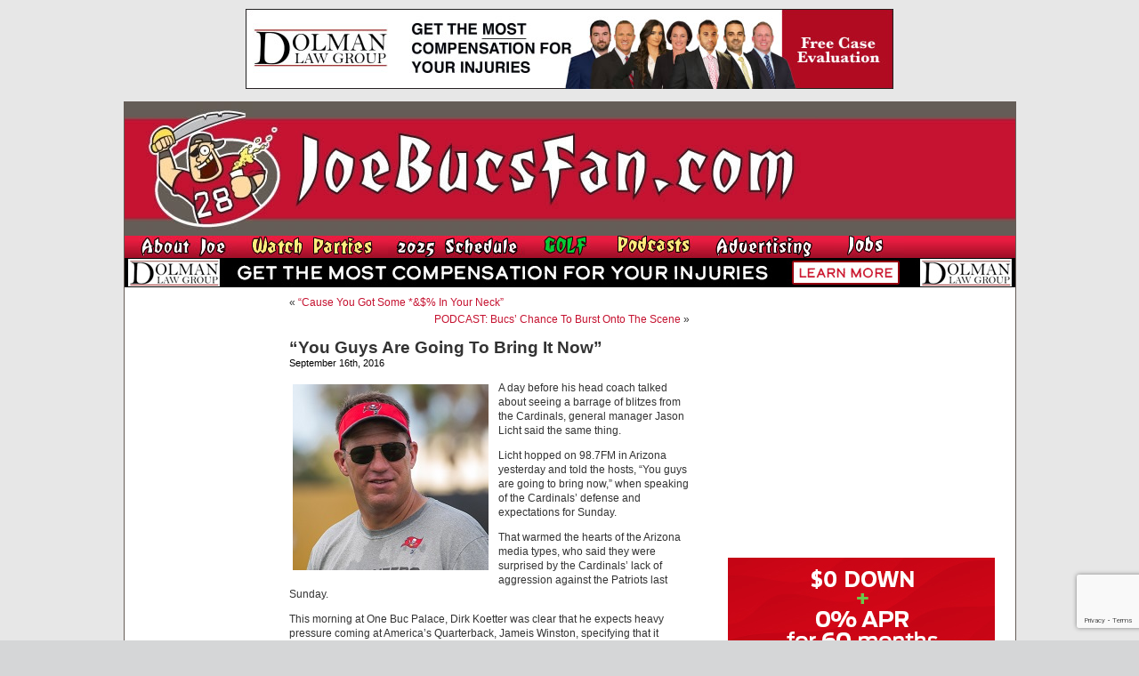

--- FILE ---
content_type: text/html; charset=UTF-8
request_url: https://www.joebucsfan.com/2016/09/you-guys-are-going-to-bring-it-now/
body_size: 18810
content:
<!DOCTYPE html PUBLIC "-//W3C//DTD XHTML 1.0 Transitional//EN" "http://www.w3.org/TR/xhtml1/DTD/xhtml1-transitional.dtd">
<html xmlns="http://www.w3.org/1999/xhtml" lang="en-US">


<head profile="http://gmpg.org/xfn/11">
<meta http-equiv="Content-Type" content="text/html; charset=UTF-8" />

<title>&quot;You Guys Are Going To Bring It Now&quot; - JoeBucsFan.com - Tampa Bay Bucs Blog, Buccaneers News</title>
<meta name="description" content="The most popular Buccaneers blog on earth. Edgy analysis, and 24/7 Bucs football news on JoeBucsFan.com."  />
<meta name="keywords" content="Bucs news, Tampa Bay Buccaneers, Bucs message boards"  />




<link rel="stylesheet" href="https://www.joebucsfan.com/wp-content/themes/default/style.css?v=1722525207" type="text/css" media="screen" />
<link rel="alternate" type="application/rss+xml" title="JoeBucsFan.com RSS Feed" href="https://www.joebucsfan.com/feed/" />
<link rel="pingback" href="https://www.joebucsfan.com/xmlrpc.php" />

<meta name='robots' content='index, follow, max-image-preview:large, max-snippet:-1, max-video-preview:-1' />
	<style>img:is([sizes="auto" i], [sizes^="auto," i]) { contain-intrinsic-size: 3000px 1500px }</style>
	
<!-- Social Warfare v4.5.4 https://warfareplugins.com - BEGINNING OF OUTPUT -->
<style>
	@font-face {
		font-family: "sw-icon-font";
		src:url("https://www.joebucsfan.com/wp-content/plugins/social-warfare/assets/fonts/sw-icon-font.eot?ver=4.5.4");
		src:url("https://www.joebucsfan.com/wp-content/plugins/social-warfare/assets/fonts/sw-icon-font.eot?ver=4.5.4#iefix") format("embedded-opentype"),
		url("https://www.joebucsfan.com/wp-content/plugins/social-warfare/assets/fonts/sw-icon-font.woff?ver=4.5.4") format("woff"),
		url("https://www.joebucsfan.com/wp-content/plugins/social-warfare/assets/fonts/sw-icon-font.ttf?ver=4.5.4") format("truetype"),
		url("https://www.joebucsfan.com/wp-content/plugins/social-warfare/assets/fonts/sw-icon-font.svg?ver=4.5.4#1445203416") format("svg");
		font-weight: normal;
		font-style: normal;
		font-display:block;
	}
</style>
<!-- Social Warfare v4.5.4 https://warfareplugins.com - END OF OUTPUT -->


	<!-- This site is optimized with the Yoast SEO plugin v24.3 - https://yoast.com/wordpress/plugins/seo/ -->
	<link rel="canonical" href="https://www.joebucsfan.com/2016/09/you-guys-are-going-to-bring-it-now/" />
	<meta property="og:locale" content="en_US" />
	<meta property="og:type" content="article" />
	<meta property="og:title" content="&quot;You Guys Are Going To Bring It Now&quot; - JoeBucsFan.com" />
	<meta property="og:description" content="A day before his head coach talked about seeing a barrage of blitzes from the Cardinals, general manager Jason Licht said the same thing. Licht hopped on 98.7FM in Arizona yesterday and told the hosts, &#8220;You guys are going to bring [&hellip;]" />
	<meta property="og:url" content="https://www.joebucsfan.com/2016/09/you-guys-are-going-to-bring-it-now/" />
	<meta property="og:site_name" content="JoeBucsFan.com" />
	<meta property="article:published_time" content="2016-09-16T18:18:48+00:00" />
	<meta property="og:image" content="https://www.joebucsfan.com/wp-content/uploads/2016/09/LichtJax2.jpg" />
	<meta name="author" content="admin" />
	<meta name="twitter:card" content="summary_large_image" />
	<meta name="twitter:label1" content="Written by" />
	<meta name="twitter:data1" content="admin" />
	<meta name="twitter:label2" content="Est. reading time" />
	<meta name="twitter:data2" content="1 minute" />
	<script type="application/ld+json" class="yoast-schema-graph">{"@context":"https://schema.org","@graph":[{"@type":"WebPage","@id":"https://www.joebucsfan.com/2016/09/you-guys-are-going-to-bring-it-now/","url":"https://www.joebucsfan.com/2016/09/you-guys-are-going-to-bring-it-now/","name":"\"You Guys Are Going To Bring It Now\" - JoeBucsFan.com","isPartOf":{"@id":"https://www.joebucsfan.com/#website"},"primaryImageOfPage":{"@id":"https://www.joebucsfan.com/2016/09/you-guys-are-going-to-bring-it-now/#primaryimage"},"image":{"@id":"https://www.joebucsfan.com/2016/09/you-guys-are-going-to-bring-it-now/#primaryimage"},"thumbnailUrl":"https://www.joebucsfan.com/wp-content/uploads/2016/09/LichtJax2.jpg","datePublished":"2016-09-16T18:18:48+00:00","dateModified":"2016-09-16T18:18:48+00:00","author":{"@id":"https://www.joebucsfan.com/#/schema/person/5d3ad6e3ca3f9466011295951ca8c43a"},"breadcrumb":{"@id":"https://www.joebucsfan.com/2016/09/you-guys-are-going-to-bring-it-now/#breadcrumb"},"inLanguage":"en-US","potentialAction":[{"@type":"ReadAction","target":["https://www.joebucsfan.com/2016/09/you-guys-are-going-to-bring-it-now/"]}]},{"@type":"ImageObject","inLanguage":"en-US","@id":"https://www.joebucsfan.com/2016/09/you-guys-are-going-to-bring-it-now/#primaryimage","url":"https://www.joebucsfan.com/wp-content/uploads/2016/09/LichtJax2.jpg","contentUrl":"https://www.joebucsfan.com/wp-content/uploads/2016/09/LichtJax2.jpg"},{"@type":"BreadcrumbList","@id":"https://www.joebucsfan.com/2016/09/you-guys-are-going-to-bring-it-now/#breadcrumb","itemListElement":[{"@type":"ListItem","position":1,"name":"Home","item":"https://www.joebucsfan.com/"},{"@type":"ListItem","position":2,"name":"&#8220;You Guys Are Going To Bring It Now&#8221;"}]},{"@type":"WebSite","@id":"https://www.joebucsfan.com/#website","url":"https://www.joebucsfan.com/","name":"JoeBucsFan.com","description":"The most popular Buccaneers blog ever. Edgy analysis and Bucs news for Tampa Bay fans.","potentialAction":[{"@type":"SearchAction","target":{"@type":"EntryPoint","urlTemplate":"https://www.joebucsfan.com/?s={search_term_string}"},"query-input":{"@type":"PropertyValueSpecification","valueRequired":true,"valueName":"search_term_string"}}],"inLanguage":"en-US"},{"@type":"Person","@id":"https://www.joebucsfan.com/#/schema/person/5d3ad6e3ca3f9466011295951ca8c43a","name":"admin","image":{"@type":"ImageObject","inLanguage":"en-US","@id":"https://www.joebucsfan.com/#/schema/person/image/","url":"https://secure.gravatar.com/avatar/c4fb843852e07a13c70abe8b1d72cd40?s=96&d=mm&r=g","contentUrl":"https://secure.gravatar.com/avatar/c4fb843852e07a13c70abe8b1d72cd40?s=96&d=mm&r=g","caption":"admin"},"url":"https://www.joebucsfan.com/author/admin/"}]}</script>
	<!-- / Yoast SEO plugin. -->


<script type="text/javascript">
/* <![CDATA[ */
window._wpemojiSettings = {"baseUrl":"https:\/\/s.w.org\/images\/core\/emoji\/15.0.3\/72x72\/","ext":".png","svgUrl":"https:\/\/s.w.org\/images\/core\/emoji\/15.0.3\/svg\/","svgExt":".svg","source":{"concatemoji":"https:\/\/www.joebucsfan.com\/wp-includes\/js\/wp-emoji-release.min.js?ver=6.7.4"}};
/*! This file is auto-generated */
!function(i,n){var o,s,e;function c(e){try{var t={supportTests:e,timestamp:(new Date).valueOf()};sessionStorage.setItem(o,JSON.stringify(t))}catch(e){}}function p(e,t,n){e.clearRect(0,0,e.canvas.width,e.canvas.height),e.fillText(t,0,0);var t=new Uint32Array(e.getImageData(0,0,e.canvas.width,e.canvas.height).data),r=(e.clearRect(0,0,e.canvas.width,e.canvas.height),e.fillText(n,0,0),new Uint32Array(e.getImageData(0,0,e.canvas.width,e.canvas.height).data));return t.every(function(e,t){return e===r[t]})}function u(e,t,n){switch(t){case"flag":return n(e,"\ud83c\udff3\ufe0f\u200d\u26a7\ufe0f","\ud83c\udff3\ufe0f\u200b\u26a7\ufe0f")?!1:!n(e,"\ud83c\uddfa\ud83c\uddf3","\ud83c\uddfa\u200b\ud83c\uddf3")&&!n(e,"\ud83c\udff4\udb40\udc67\udb40\udc62\udb40\udc65\udb40\udc6e\udb40\udc67\udb40\udc7f","\ud83c\udff4\u200b\udb40\udc67\u200b\udb40\udc62\u200b\udb40\udc65\u200b\udb40\udc6e\u200b\udb40\udc67\u200b\udb40\udc7f");case"emoji":return!n(e,"\ud83d\udc26\u200d\u2b1b","\ud83d\udc26\u200b\u2b1b")}return!1}function f(e,t,n){var r="undefined"!=typeof WorkerGlobalScope&&self instanceof WorkerGlobalScope?new OffscreenCanvas(300,150):i.createElement("canvas"),a=r.getContext("2d",{willReadFrequently:!0}),o=(a.textBaseline="top",a.font="600 32px Arial",{});return e.forEach(function(e){o[e]=t(a,e,n)}),o}function t(e){var t=i.createElement("script");t.src=e,t.defer=!0,i.head.appendChild(t)}"undefined"!=typeof Promise&&(o="wpEmojiSettingsSupports",s=["flag","emoji"],n.supports={everything:!0,everythingExceptFlag:!0},e=new Promise(function(e){i.addEventListener("DOMContentLoaded",e,{once:!0})}),new Promise(function(t){var n=function(){try{var e=JSON.parse(sessionStorage.getItem(o));if("object"==typeof e&&"number"==typeof e.timestamp&&(new Date).valueOf()<e.timestamp+604800&&"object"==typeof e.supportTests)return e.supportTests}catch(e){}return null}();if(!n){if("undefined"!=typeof Worker&&"undefined"!=typeof OffscreenCanvas&&"undefined"!=typeof URL&&URL.createObjectURL&&"undefined"!=typeof Blob)try{var e="postMessage("+f.toString()+"("+[JSON.stringify(s),u.toString(),p.toString()].join(",")+"));",r=new Blob([e],{type:"text/javascript"}),a=new Worker(URL.createObjectURL(r),{name:"wpTestEmojiSupports"});return void(a.onmessage=function(e){c(n=e.data),a.terminate(),t(n)})}catch(e){}c(n=f(s,u,p))}t(n)}).then(function(e){for(var t in e)n.supports[t]=e[t],n.supports.everything=n.supports.everything&&n.supports[t],"flag"!==t&&(n.supports.everythingExceptFlag=n.supports.everythingExceptFlag&&n.supports[t]);n.supports.everythingExceptFlag=n.supports.everythingExceptFlag&&!n.supports.flag,n.DOMReady=!1,n.readyCallback=function(){n.DOMReady=!0}}).then(function(){return e}).then(function(){var e;n.supports.everything||(n.readyCallback(),(e=n.source||{}).concatemoji?t(e.concatemoji):e.wpemoji&&e.twemoji&&(t(e.twemoji),t(e.wpemoji)))}))}((window,document),window._wpemojiSettings);
/* ]]> */
</script>

<link rel='stylesheet' id='social-warfare-block-css-css' href='https://www.joebucsfan.com/wp-content/plugins/social-warfare/assets/js/post-editor/dist/blocks.style.build.css?ver=6.7.4' type='text/css' media='all' />
<style id='wp-emoji-styles-inline-css' type='text/css'>

	img.wp-smiley, img.emoji {
		display: inline !important;
		border: none !important;
		box-shadow: none !important;
		height: 1em !important;
		width: 1em !important;
		margin: 0 0.07em !important;
		vertical-align: -0.1em !important;
		background: none !important;
		padding: 0 !important;
	}
</style>
<link rel='stylesheet' id='wp-block-library-css' href='https://www.joebucsfan.com/wp-includes/css/dist/block-library/style.min.css?ver=6.7.4' type='text/css' media='all' />
<style id='powerpress-player-block-style-inline-css' type='text/css'>


</style>
<style id='classic-theme-styles-inline-css' type='text/css'>
/*! This file is auto-generated */
.wp-block-button__link{color:#fff;background-color:#32373c;border-radius:9999px;box-shadow:none;text-decoration:none;padding:calc(.667em + 2px) calc(1.333em + 2px);font-size:1.125em}.wp-block-file__button{background:#32373c;color:#fff;text-decoration:none}
</style>
<style id='global-styles-inline-css' type='text/css'>
:root{--wp--preset--aspect-ratio--square: 1;--wp--preset--aspect-ratio--4-3: 4/3;--wp--preset--aspect-ratio--3-4: 3/4;--wp--preset--aspect-ratio--3-2: 3/2;--wp--preset--aspect-ratio--2-3: 2/3;--wp--preset--aspect-ratio--16-9: 16/9;--wp--preset--aspect-ratio--9-16: 9/16;--wp--preset--color--black: #000000;--wp--preset--color--cyan-bluish-gray: #abb8c3;--wp--preset--color--white: #ffffff;--wp--preset--color--pale-pink: #f78da7;--wp--preset--color--vivid-red: #cf2e2e;--wp--preset--color--luminous-vivid-orange: #ff6900;--wp--preset--color--luminous-vivid-amber: #fcb900;--wp--preset--color--light-green-cyan: #7bdcb5;--wp--preset--color--vivid-green-cyan: #00d084;--wp--preset--color--pale-cyan-blue: #8ed1fc;--wp--preset--color--vivid-cyan-blue: #0693e3;--wp--preset--color--vivid-purple: #9b51e0;--wp--preset--gradient--vivid-cyan-blue-to-vivid-purple: linear-gradient(135deg,rgba(6,147,227,1) 0%,rgb(155,81,224) 100%);--wp--preset--gradient--light-green-cyan-to-vivid-green-cyan: linear-gradient(135deg,rgb(122,220,180) 0%,rgb(0,208,130) 100%);--wp--preset--gradient--luminous-vivid-amber-to-luminous-vivid-orange: linear-gradient(135deg,rgba(252,185,0,1) 0%,rgba(255,105,0,1) 100%);--wp--preset--gradient--luminous-vivid-orange-to-vivid-red: linear-gradient(135deg,rgba(255,105,0,1) 0%,rgb(207,46,46) 100%);--wp--preset--gradient--very-light-gray-to-cyan-bluish-gray: linear-gradient(135deg,rgb(238,238,238) 0%,rgb(169,184,195) 100%);--wp--preset--gradient--cool-to-warm-spectrum: linear-gradient(135deg,rgb(74,234,220) 0%,rgb(151,120,209) 20%,rgb(207,42,186) 40%,rgb(238,44,130) 60%,rgb(251,105,98) 80%,rgb(254,248,76) 100%);--wp--preset--gradient--blush-light-purple: linear-gradient(135deg,rgb(255,206,236) 0%,rgb(152,150,240) 100%);--wp--preset--gradient--blush-bordeaux: linear-gradient(135deg,rgb(254,205,165) 0%,rgb(254,45,45) 50%,rgb(107,0,62) 100%);--wp--preset--gradient--luminous-dusk: linear-gradient(135deg,rgb(255,203,112) 0%,rgb(199,81,192) 50%,rgb(65,88,208) 100%);--wp--preset--gradient--pale-ocean: linear-gradient(135deg,rgb(255,245,203) 0%,rgb(182,227,212) 50%,rgb(51,167,181) 100%);--wp--preset--gradient--electric-grass: linear-gradient(135deg,rgb(202,248,128) 0%,rgb(113,206,126) 100%);--wp--preset--gradient--midnight: linear-gradient(135deg,rgb(2,3,129) 0%,rgb(40,116,252) 100%);--wp--preset--font-size--small: 13px;--wp--preset--font-size--medium: 20px;--wp--preset--font-size--large: 36px;--wp--preset--font-size--x-large: 42px;--wp--preset--spacing--20: 0.44rem;--wp--preset--spacing--30: 0.67rem;--wp--preset--spacing--40: 1rem;--wp--preset--spacing--50: 1.5rem;--wp--preset--spacing--60: 2.25rem;--wp--preset--spacing--70: 3.38rem;--wp--preset--spacing--80: 5.06rem;--wp--preset--shadow--natural: 6px 6px 9px rgba(0, 0, 0, 0.2);--wp--preset--shadow--deep: 12px 12px 50px rgba(0, 0, 0, 0.4);--wp--preset--shadow--sharp: 6px 6px 0px rgba(0, 0, 0, 0.2);--wp--preset--shadow--outlined: 6px 6px 0px -3px rgba(255, 255, 255, 1), 6px 6px rgba(0, 0, 0, 1);--wp--preset--shadow--crisp: 6px 6px 0px rgba(0, 0, 0, 1);}:where(.is-layout-flex){gap: 0.5em;}:where(.is-layout-grid){gap: 0.5em;}body .is-layout-flex{display: flex;}.is-layout-flex{flex-wrap: wrap;align-items: center;}.is-layout-flex > :is(*, div){margin: 0;}body .is-layout-grid{display: grid;}.is-layout-grid > :is(*, div){margin: 0;}:where(.wp-block-columns.is-layout-flex){gap: 2em;}:where(.wp-block-columns.is-layout-grid){gap: 2em;}:where(.wp-block-post-template.is-layout-flex){gap: 1.25em;}:where(.wp-block-post-template.is-layout-grid){gap: 1.25em;}.has-black-color{color: var(--wp--preset--color--black) !important;}.has-cyan-bluish-gray-color{color: var(--wp--preset--color--cyan-bluish-gray) !important;}.has-white-color{color: var(--wp--preset--color--white) !important;}.has-pale-pink-color{color: var(--wp--preset--color--pale-pink) !important;}.has-vivid-red-color{color: var(--wp--preset--color--vivid-red) !important;}.has-luminous-vivid-orange-color{color: var(--wp--preset--color--luminous-vivid-orange) !important;}.has-luminous-vivid-amber-color{color: var(--wp--preset--color--luminous-vivid-amber) !important;}.has-light-green-cyan-color{color: var(--wp--preset--color--light-green-cyan) !important;}.has-vivid-green-cyan-color{color: var(--wp--preset--color--vivid-green-cyan) !important;}.has-pale-cyan-blue-color{color: var(--wp--preset--color--pale-cyan-blue) !important;}.has-vivid-cyan-blue-color{color: var(--wp--preset--color--vivid-cyan-blue) !important;}.has-vivid-purple-color{color: var(--wp--preset--color--vivid-purple) !important;}.has-black-background-color{background-color: var(--wp--preset--color--black) !important;}.has-cyan-bluish-gray-background-color{background-color: var(--wp--preset--color--cyan-bluish-gray) !important;}.has-white-background-color{background-color: var(--wp--preset--color--white) !important;}.has-pale-pink-background-color{background-color: var(--wp--preset--color--pale-pink) !important;}.has-vivid-red-background-color{background-color: var(--wp--preset--color--vivid-red) !important;}.has-luminous-vivid-orange-background-color{background-color: var(--wp--preset--color--luminous-vivid-orange) !important;}.has-luminous-vivid-amber-background-color{background-color: var(--wp--preset--color--luminous-vivid-amber) !important;}.has-light-green-cyan-background-color{background-color: var(--wp--preset--color--light-green-cyan) !important;}.has-vivid-green-cyan-background-color{background-color: var(--wp--preset--color--vivid-green-cyan) !important;}.has-pale-cyan-blue-background-color{background-color: var(--wp--preset--color--pale-cyan-blue) !important;}.has-vivid-cyan-blue-background-color{background-color: var(--wp--preset--color--vivid-cyan-blue) !important;}.has-vivid-purple-background-color{background-color: var(--wp--preset--color--vivid-purple) !important;}.has-black-border-color{border-color: var(--wp--preset--color--black) !important;}.has-cyan-bluish-gray-border-color{border-color: var(--wp--preset--color--cyan-bluish-gray) !important;}.has-white-border-color{border-color: var(--wp--preset--color--white) !important;}.has-pale-pink-border-color{border-color: var(--wp--preset--color--pale-pink) !important;}.has-vivid-red-border-color{border-color: var(--wp--preset--color--vivid-red) !important;}.has-luminous-vivid-orange-border-color{border-color: var(--wp--preset--color--luminous-vivid-orange) !important;}.has-luminous-vivid-amber-border-color{border-color: var(--wp--preset--color--luminous-vivid-amber) !important;}.has-light-green-cyan-border-color{border-color: var(--wp--preset--color--light-green-cyan) !important;}.has-vivid-green-cyan-border-color{border-color: var(--wp--preset--color--vivid-green-cyan) !important;}.has-pale-cyan-blue-border-color{border-color: var(--wp--preset--color--pale-cyan-blue) !important;}.has-vivid-cyan-blue-border-color{border-color: var(--wp--preset--color--vivid-cyan-blue) !important;}.has-vivid-purple-border-color{border-color: var(--wp--preset--color--vivid-purple) !important;}.has-vivid-cyan-blue-to-vivid-purple-gradient-background{background: var(--wp--preset--gradient--vivid-cyan-blue-to-vivid-purple) !important;}.has-light-green-cyan-to-vivid-green-cyan-gradient-background{background: var(--wp--preset--gradient--light-green-cyan-to-vivid-green-cyan) !important;}.has-luminous-vivid-amber-to-luminous-vivid-orange-gradient-background{background: var(--wp--preset--gradient--luminous-vivid-amber-to-luminous-vivid-orange) !important;}.has-luminous-vivid-orange-to-vivid-red-gradient-background{background: var(--wp--preset--gradient--luminous-vivid-orange-to-vivid-red) !important;}.has-very-light-gray-to-cyan-bluish-gray-gradient-background{background: var(--wp--preset--gradient--very-light-gray-to-cyan-bluish-gray) !important;}.has-cool-to-warm-spectrum-gradient-background{background: var(--wp--preset--gradient--cool-to-warm-spectrum) !important;}.has-blush-light-purple-gradient-background{background: var(--wp--preset--gradient--blush-light-purple) !important;}.has-blush-bordeaux-gradient-background{background: var(--wp--preset--gradient--blush-bordeaux) !important;}.has-luminous-dusk-gradient-background{background: var(--wp--preset--gradient--luminous-dusk) !important;}.has-pale-ocean-gradient-background{background: var(--wp--preset--gradient--pale-ocean) !important;}.has-electric-grass-gradient-background{background: var(--wp--preset--gradient--electric-grass) !important;}.has-midnight-gradient-background{background: var(--wp--preset--gradient--midnight) !important;}.has-small-font-size{font-size: var(--wp--preset--font-size--small) !important;}.has-medium-font-size{font-size: var(--wp--preset--font-size--medium) !important;}.has-large-font-size{font-size: var(--wp--preset--font-size--large) !important;}.has-x-large-font-size{font-size: var(--wp--preset--font-size--x-large) !important;}
:where(.wp-block-post-template.is-layout-flex){gap: 1.25em;}:where(.wp-block-post-template.is-layout-grid){gap: 1.25em;}
:where(.wp-block-columns.is-layout-flex){gap: 2em;}:where(.wp-block-columns.is-layout-grid){gap: 2em;}
:root :where(.wp-block-pullquote){font-size: 1.5em;line-height: 1.6;}
</style>
<link rel='stylesheet' id='titan-adminbar-styles-css' href='https://www.joebucsfan.com/wp-content/plugins/anti-spam/assets/css/admin-bar.css?ver=7.3.8' type='text/css' media='all' />
<link rel='stylesheet' id='contact-form-7-css' href='https://www.joebucsfan.com/wp-content/plugins/contact-form-7/includes/css/styles.css?ver=6.0.3' type='text/css' media='all' />
<link rel='stylesheet' id='social_warfare-css' href='https://www.joebucsfan.com/wp-content/plugins/social-warfare/assets/css/style.min.css?ver=4.5.4' type='text/css' media='all' />
<script type="text/javascript" src="https://www.joebucsfan.com/wp-includes/js/jquery/jquery.min.js?ver=3.7.1" id="jquery-core-js"></script>
<script type="text/javascript" src="https://www.joebucsfan.com/wp-includes/js/jquery/jquery-migrate.min.js?ver=3.4.1" id="jquery-migrate-js"></script>
<link rel="https://api.w.org/" href="https://www.joebucsfan.com/wp-json/" /><link rel="alternate" title="JSON" type="application/json" href="https://www.joebucsfan.com/wp-json/wp/v2/posts/164785" /><link rel="EditURI" type="application/rsd+xml" title="RSD" href="https://www.joebucsfan.com/xmlrpc.php?rsd" />
<meta name="generator" content="WordPress 6.7.4" />
<link rel='shortlink' href='https://www.joebucsfan.com/?p=164785' />
<link rel="alternate" title="oEmbed (JSON)" type="application/json+oembed" href="https://www.joebucsfan.com/wp-json/oembed/1.0/embed?url=https%3A%2F%2Fwww.joebucsfan.com%2F2016%2F09%2Fyou-guys-are-going-to-bring-it-now%2F" />
<link rel="alternate" title="oEmbed (XML)" type="text/xml+oembed" href="https://www.joebucsfan.com/wp-json/oembed/1.0/embed?url=https%3A%2F%2Fwww.joebucsfan.com%2F2016%2F09%2Fyou-guys-are-going-to-bring-it-now%2F&#038;format=xml" />
<script type="text/javascript" src="https://www.joebucsfan.com/wp-content/plugins/flv-embed/swfobject.js"></script>
            <script type="text/javascript"><!--
                                function powerpress_pinw(pinw_url){window.open(pinw_url, 'PowerPressPlayer','toolbar=0,status=0,resizable=1,width=460,height=320');	return false;}
                //-->

                // tabnab protection
                window.addEventListener('load', function () {
                    // make all links have rel="noopener noreferrer"
                    document.querySelectorAll('a[target="_blank"]').forEach(link => {
                        link.setAttribute('rel', 'noopener noreferrer');
                    });
                });
            </script>
            <meta name='description' content='A day before his head coach talked about seeing a barrage of blitzes from the Cardinals, general manager Jason Licht said th' /><script src="https://www.joebucsfan.com/Scripts/useful_stuff.js" type="text/javascript"></script>
<script type="text/javascript" src="/Scripts/swfobject.js"></script>

<script type="text/javascript">
var a = Math.floor(Math.random()*9999999999+1)
var random_number = a;
</script> 


<script type='text/javascript'>
var googletag = googletag || {};
googletag.cmd = googletag.cmd || [];
(function() {
var gads = document.createElement('script'); gads.async = true; gads.type = 'text/javascript'; var useSSL = 'https:' == document.location.protocol; gads.src = (useSSL ? 'https:' : 'http:') + '//www.googletagservices.com/tag/js/gpt.js';
var node = document.getElementsByTagName('script')[0];
node.parentNode.insertBefore(gads, node); })(); </script>

<script type='text/javascript'>
googletag.cmd.push(function() {
googletag.defineSlot('/33730295/Abeskyscraper', [160, 600], 'div-gpt-ad-1462366698706-0').addService(googletag.pubads());
googletag.defineSlot('/33730295/BuffaloWildWings', [160, 600], 'div-gpt-ad-1564152587609-0').addService(googletag.pubads());
googletag.defineSlot('/33730295/DiscountGarageDoors', [300, 250], 'div-gpt-ad-1500400101605-1').addService(googletag.pubads());
googletag.defineSlot('/33730295/Dolman_Law_Group', [300, 250], 'div-gpt-ad-1404920963439-5').addService(googletag.pubads());
googletag.defineSlot('/33730295/EdMorseCadillacBrandon', [300, 250], 'div-gpt-ad-1478871693958-0').addService(googletag.pubads());
googletag.defineSlot('/33730295/FanRetreatSky', [160, 600], 'div-gpt-ad-1501676443949-0').addService(googletag.pubads());
googletag.defineSlot('/33730295/HeadoverHeelsleft', [160, 600], 'div-gpt-ad-1432764778327-0').addService(googletag.pubads());
googletag.defineSlot('/33730295/HootersRight', [300, 250], 'div-gpt-ad-1627506028889-0').addService(googletag.pubads());
googletag.defineSlot('/33730295/JourneyRV', [300, 250], 'div-gpt-ad-1500400101605-0').addService(googletag.pubads());
googletag.defineSlot('/33730295/NewViberight', [300, 250], 'div-gpt-ad-1404920963439-10').addService(googletag.pubads());
googletag.defineSlot('/33730295/RuthsChris', [300, 250], 'div-gpt-ad-1467382321712-0').addService(googletag.pubads());
googletag.defineSlot('/33730295/SocialReality300', [300, 250], 'div-gpt-ad-1406232122441-0').addService(googletag.pubads());
googletag.defineSlot('/33730295/SocialRealitySky', [160, 600], 'div-gpt-ad-1406232122441-2').addService(googletag.pubads());
googletag.defineSlot('/33730295/ToddWrightGolf', [300, 600], 'div-gpt-ad-1472654054211-1').addService(googletag.pubads());

googletag.pubads().enableSingleRequest();
googletag.enableServices();
});
</script>

<script>
   (function(i,s,o,g,r,a,m){i['GoogleAnalyticsObject']=r;i[r]=i[r]||function(){
   (i[r].q=i[r].q||[]).push(arguments)},i[r].l=1*new
Date();a=s.createElement(o),
    
m=s.getElementsByTagName(o)[0];a.async=1;a.src=g;m.parentNode.insertBefore(a,m)
   })(window,document,'script','//www.google-analytics.com/analytics.js','ga');

   ga('create', 'UA-16976126-1', 'auto');
   ga('send', 'pageview');

</script>

<script async
src="//pagead2.googlesyndication.com/pagead/js/adsbygoogle.js"></script>
<script>
   (adsbygoogle = window.adsbygoogle || []).push({
     google_ad_client: "ca-pub-6348307570718812",
     enable_page_level_ads: true
   });
</script>

</head>
<body data-rsssl=1 onLoad="MM_preloadImages('/wp-content/themes/default/images/nav_radio_show_down.jpg','/wp-content/themes/default/images/nav_about_down.jpg','/wp-content/themes/default/images/nav_join_down.jpg','/wp-content/themes/default/images/nav_sports_down.jpg','/wp-content/themes/default/images/nav_features_down.jpg','/wp-content/themes/default/images/nav_win_down.jpg','/wp-content/themes/default/images/nav_radio_down.jpg','/wp-content/themes/default/images/nav_advertising_down.jpg','/wp-content/themes/default/images/rss_feed_down.gif','/wp-content/themes/default/images/nav_home_down.jpg','/wp-content/themes/default/images/twitter_down.gif')">






<div class="top_banner_cont">
  <a href="https://www.dolmanlaw.com" target="_blank">
<img style="border:none" src="/images/DolmanwideMay2020.jpg" width="728" height="90" /> </a></div>
  <div id="page">

<div id="header">
	<div id="headerimg"><a href="https://www.joebucsfan.com"><img src="https://www.joebucsfan.com/wp-content/themes/default/images/joe_bucs_fan_header.jpg" width="779" height="150" /></a>	</div><!--<a id="hooters-header-link" href="http://originalhooters.com" target="_blank">&nbsp;</a>-->
  <div class="rollover_menu"><table width="779" border="0" cellspacing="0" cellpadding="0">
  <tr>
    <td><a href="https://www.joebucsfan.com/?page_id=313" onmouseout="MM_swapImgRestore()" onmouseover="MM_swapImage('Image3','','/wp-content/themes/default/images/nav_about_down.jpg',1)"><img src="/wp-content/themes/default/images/nav_about_up.jpg" name="Image3" width="126" height="25" border="0" id="Image3" /></a></td>
    <td><a href="https://www.joebucsfan.com/sports-bars/" onmouseout="MM_swapImgRestore()" onmouseover="MM_swapImage('Image4','','/wp-content/themes/default/images/nav_watch_parties_down.jpg',1)"><img src="/wp-content/themes/default/images/nav_watch_parties_up.jpg" name="Image4" width="150" height="25" border="0" id="Image4" /></a></td>
	      <td><a href="https://www.joebucsfan.com/2018-schedule" onmouseout="MM_swapImgRestore()" onmouseover="MM_swapImage('Image7','','/wp-content/themes/default/images/nav_schedule_down.jpg',1)"><img src="/wp-content/themes/default/images/nav_schedule_up.jpg" name="Image7" width="154" height="25" border="0" id="Image7" /></a></td>
          <td><a href="https://www.joebucsfan.com/golf" onmouseout="MM_swapImgRestore()" onmouseover="MM_swapImage('Image6','','/wp-content/themes/default/images/nav_golf_down.jpg',1)"><img src="/wp-content/themes/default/images/nav_golf_up.jpg" name="Image6" width="74" height="25" border="0" id="Image6" /></a></td>
        <td><a href="https://www.joebucsfan.com/podcasts/" onmouseout="MM_swapImgRestore()" onmouseover="MM_swapImage('Image8','','/wp-content/themes/default/images/nav_podcasts_down.jpg',1)"><img src="/wp-content/themes/default/images/nav_podcasts_up.jpg" name="Image8" width="99" height="25" border="0" id="Image8" /></a></td>
		  <td><a href="https://www.joebucsfan.com/?page_id=2757" onmouseout="MM_swapImgRestore()" onmouseover="MM_swapImage('Image9','','/wp-content/themes/default/images/nav_advertising_down.jpg',1)"><img src="/wp-content/themes/default/images/nav_advertising_up.jpg" name="Image9" width="134" height="25" border="0" id="Image9" /></a></td>
		  <td><a href="https://www.joebucsfan.com/?page_id=318" onmouseout="MM_swapImgRestore()" onmouseover="MM_swapImage('homeButton','','/wp-content/themes/default/images/nav_jobs_down.jpg',1)"><img src="/wp-content/themes/default/images/nav_jobs_up.jpg" name="homeButton" width="79" height="25" border="0" id="homeButton" /></a></td>

      </tr>
      </table>
	</div>

	    
                
        <div><a id="skinnybannerlink" target="_blank" href="https://dolmanlaw.com"><img id="skinnybanner" style="border:none" src="https://www.joebucsfan.com/wp-content/uploads/2022/09/Dolmanskinny2020.jpg" width="1001" style="max-height:60px;" /></a></div>
        
        <script type="text/javascript">
            (function(){
                var rand5 = Math.random();
                var a = document.getElementById('skinnybannerlink');
                var b = document.getElementById('skinnybanner');
                if (rand5 < 0.26) {
                  a.href = 'https://dolmanlaw.com';
                  b.src = 'https://www.joebucsfan.com/wp-content/uploads/2022/09/Dolmanskinny2020.jpg';
                } else if (rand5 < 0.51) {
                  a.href = 'https://dolmanlaw.com';
                  b.src = 'https://www.joebucsfan.com/wp-content/uploads/2022/09/Dolmanskinny2020.jpg';
                } else if (rand5 < 0.76) {
                  a.href = 'https://dolmanlaw.com';
                  b.src = 'https://www.joebucsfan.com/wp-content/uploads/2022/09/Dolmanskinny2020.jpg';
                }
            })();
        </script> 
    
    
        

    </div>
<div class="clear_both">&nbsp;</div>
</script>
	<div id="sidebar">
		<ul>
						

			<!-- Author information is disabled per default. Uncomment and fill in your details if you want to use it.
			<li><h2>Author</h2>
			<p>A little something about you, the author. Nothing lengthy, just an overview.</p>
			</li>
			-->

			
			  

 
 <div class="left_ad_container"><script async
src="//pagead2.googlesyndication.com/pagead/js/adsbygoogle.js"></script>
<!-- 160x600, created 1/3/09 -->
<ins class="adsbygoogle"
      style="display:inline-block;width:160px;height:600px"
      data-ad-client="ca-pub-6348307570718812"
      data-ad-slot="9448683405"></ins>
<script>
(adsbygoogle = window.adsbygoogle || []).push({}); </script>
</div> 

<div class="left_ad_container">
<!-- /33730295/BuffaloWildWings -->
<div id='div-gpt-ad-1564152587609-0' style='width: 160px; height: 
600px;'>
   <script>
     googletag.cmd.push(function() {
googletag.display('div-gpt-ad-1564152587609-0'); });
   </script>
</div>
</div>   
 
















 
            
<div class="left_ad_container10">
<a id="espn160link" href="https://flcancer.com/en/physician/david-wenk-md/" target="_blank"><img id="espn160img" src="https://www.joebucsfan.com/wp-content/uploads/2025/09/FLCancer22035_FCS_JoeBucsFan_Ad_09-12-25_FINAL.jpg" width="160" height="600" border="0" /></a>
</div>
<script type="text/javascript">
	(function(){
		var rand2 = Math.random();
		var a = document.getElementById('espn160link');
		var b = document.getElementById('espn160img');
		if (rand2 < 0.34) {
		  a.href = 'https://flcancer.com/en/physician/david-wenk-md/';
		  b.src = 'https://www.joebucsfan.com/wp-content/uploads/2025/09/FLCancer22035_FCS_JoeBucsFan_Ad_09-12-25_FINAL.jpg';
		}  else if( rand2 < 0.67 ){
		  a.href = 'https://flcancer.com/en/physician/david-wenk-md/';
		  b.src = 'https://www.joebucsfan.com/wp-content/uploads/2025/09/FLCancer22035_FCS_JoeBucsFan_Ad_09-12-25_FINAL.jpg';
		}
	})(); 
</script>  



<div class="left_ad_container"><script async 
src="https://pagead2.googlesyndication.com/pagead/js/adsbygoogle.js"></script>
<!-- JBFLeft4 -->
<ins class="adsbygoogle"
      style="display:inline-block;width:160px;height:600px"
      data-ad-client="ca-pub-6348307570718812"
      data-ad-slot="8997161964"></ins>
<script>
      (adsbygoogle = window.adsbygoogle || []).push({});
</script>

</div>

<div class="left_ad_container"><!-- /33730295/Abeskyscraper -->
<div id='div-gpt-ad-1462366698706-0' style='height:600px; width:160px;'> <script type='text/javascript'>
googletag.cmd.push(function() {
googletag.display('div-gpt-ad-1462366698706-0'); }); </script> </div>
</div>


<li class="categories"><h2>Categories</h2><ul>	<li class="cat-item cat-item-35"><a href="https://www.joebucsfan.com/category/featured-headline-left/">FHL</a> (1,125)
</li>
	<li class="cat-item cat-item-31"><a href="https://www.joebucsfan.com/category/ira-kaufman-everything-eye-rah/">Ira Kaufman, Everything eye-RAH!</a> (2,174)
</li>
	<li class="cat-item cat-item-34"><a href="https://www.joebucsfan.com/category/joel-glazer-with-joebucsfan/">Joel Glazer 1-on-1</a> (30)
</li>
	<li class="cat-item cat-item-42"><a href="https://www.joebucsfan.com/category/pulse-of-buccaneers-fans/">Pulse Of The Fans</a> (10)
</li>
</ul></li>




<div id="hot-stories-left"><div class="clearfix"><!-- Joe's Featured Headlines Section for the Left Column -->
<div id='joes-headlines-left'><h3 class='headlines'><strong>Hot Stories</strong><br /> On JoeBucsFan.com</h3>	    <div class="headline">
    	<a href="https://www.joebucsfan.com/2026/01/under-scrutiny/">
        <div class="headline-image" style="background-image:url(https://www.joebucsfan.com/wp-content/uploads/2025/08/Mayfieldlefthat.png);">&nbsp;</div>Under Scrutiny</a>
    </div>
	    <div class="headline">
    	<a href="https://www.joebucsfan.com/2026/01/todd-bowles-answers-question-about-fans-who-think-he-should-be-fired/">
        <div class="headline-image" style="background-image:url(https://www.joebucsfan.com/wp-content/uploads/2025/12/Bowlesleftmiami.png);">&nbsp;</div>Todd Bowles Answers Question About Fans Who Think He Should Be Fired</a>
    </div>
	    <div class="headline">
    	<a href="https://www.joebucsfan.com/2026/01/coach-calijah-kancey/">
        <div class="headline-image" style="background-image:url(https://www.joebucsfan.com/wp-content/uploads/2024/12/kancey-1231.jpg);">&nbsp;</div>Coach Calijah Kancey</a>
    </div>
	    <div class="headline">
    	<a href="https://www.joebucsfan.com/2026/01/sackless-finish/">
        <div class="headline-image" style="background-image:url(https://www.joebucsfan.com/wp-content/uploads/2025/08/Reddickleftgame.png);">&nbsp;</div>Sackless Finish</a>
    </div>
</div></div></div>       
	

<div id="social-reality-sky" class="left_ad_container"><script async 
src="//pagead2.googlesyndication.com/pagead/js/adsbygoogle.js"></script>
<!-- JBFLEFTunderHOT -->
<ins class="adsbygoogle"
      style="display:inline-block;width:160px;height:600px"
      data-ad-client="ca-pub-6348307570718812"
      data-ad-slot="3909889304"></ins>
<script>
(adsbygoogle = window.adsbygoogle || []).push({});
</script>
</div>


<div class="left_ad_container">
<!-- /33730295/FanRetreatSky -->
<div id='div-gpt-ad-1501676443949-0' style='height:600px; width:160px;'> <script>
googletag.cmd.push(function() {
googletag.display('div-gpt-ad-1501676443949-0'); }); </script> </div>
</div>



<div class="left_ad_container">
<div id='div-ca-pub-6348307570718812' style='height:600px; width:160px;'>
<script async
src="https://pagead2.googlesyndication.com/pagead/js/adsbygoogle.js?client=ca-pub-6348307570718812"
      crossorigin="anonymous"></script>
<!-- HeadOverReplace -->
<ins class="adsbygoogle"
      style="display:inline-block;width:160px;height:600px"
      data-ad-client="ca-pub-6348307570718812"
      data-ad-slot="6079867469"></ins>
<script>
      (adsbygoogle = window.adsbygoogle || []).push({}); </script>

</div>
</div>

<div class="left_ad_container">
<script async 
src="https://pagead2.googlesyndication.com/pagead/js/adsbygoogle.js"></script>
<!-- JBFleftbottom -->
<ins class="adsbygoogle"
      style="display:inline-block;width:160px;height:600px"
      data-ad-client="ca-pub-6348307570718812"
      data-ad-slot="7516559332"></ins>
<script>
      (adsbygoogle = window.adsbygoogle || []).push({});
</script>

</div>

<div class="left_ad_container"><script async 
src="//pagead2.googlesyndication.com/pagead/js/adsbygoogle.js"></script>
<!-- LeftColumn2ReplaceAbe -->
<ins class="adsbygoogle"
      style="display:inline-block;width:160px;height:600px"
      data-ad-client="ca-pub-6348307570718812"
      data-ad-slot="2153387174"></ins>
<script>
(adsbygoogle = window.adsbygoogle || []).push({});
</script>
</div>
 

			
    			
			

			
				
				<li><h2 style="text-align:center">Search Archives</h2>
				<form method="get" id="searchform" action="https://www.joebucsfan.com/">
<label class="hidden" for="s">Search for:</label>
<div><input type="text" value="" name="s" id="s" />
<input type="submit" id="searchsubmit" value="Search" />
</div>
</form>
			</li>
			

			
		</ul>
        


 
            
<div class="left_ad_container10">
<a id="bottom-left-ad" href="https://abigailmariethechefwithibd.com/" target="_blank"><img src="https://www.joebucsfan.com/wp-content/uploads/2023/02/CHEFIBD160.jpg" width="160" border="0" /></a>
</div>
  


        
</div>




	<div id="content" class="widecolumn leftmarginnone">

	
		<div class="navigation">
			<div class="alignleft">&laquo; <a href="https://www.joebucsfan.com/2016/09/cause-you-got-some-in-your-neck/" rel="prev">&#8220;Cause You Got Some *&#038;$% In Your Neck&#8221;</a></div>
			<div class="alignright"><a href="https://www.joebucsfan.com/2016/09/justin-pawlowski-bucs-podcast-commish-tampa/" rel="next">PODCAST: Bucs&#8217; Chance To Burst Onto The Scene</a> &raquo;</div>
		</div>

		<div class="post" id="post-164785">
			<h2>&#8220;You Guys Are Going To Bring It Now&#8221;</h2>
<small>September 16th, 2016 <!-- by admin --></small>
			<div class="entry">
				<p style="text-align: left;"><img decoding="async" class="alignleft size-full wp-image-164787" src="https://www.joebucsfan.com/wp-content/uploads/2016/09/LichtJax2.jpg" alt="lichtjax2" width="220" height="209" />A day before his head coach talked about seeing a barrage of blitzes from the Cardinals, general manager Jason Licht said the same thing.<span id="more-164785"></span></p>
<p style="text-align: left;">Licht hopped on 98.7FM in Arizona yesterday and told the hosts, &#8220;You guys are going to bring now,&#8221; when speaking of the Cardinals&#8217; defense and expectations for Sunday.</p>
<p style="text-align: left;">That warmed the hearts of the Arizona media types, who said they were surprised by the Cardinals&#8217; lack of aggression against the Patriots last Sunday.</p>
<p style="text-align: left;">This morning at One Buc Palace, Dirk Koetter was clear that he expects heavy pressure coming at America&#8217;s Quarterback, Jameis Winston, specifying that it would be more than Atlanta offered.</p>
<p style="text-align: left;">&#8220;I think they&#8217;ll try to heat Jameis up a little bit,&#8221; Koetter said.</p>
<p style="text-align: left;">Licht praised Jameis for side-stepping rushers in Atlanta and he was clear that the cleanliness of the pocket Jameis saw in the Georgia Dome can&#8217;t be expected every week.</p>
<p style="text-align: left;">Joe&#8217;s hoping the Cardinal&#8217;s attack mode opens up more opportunities for Charles Sims in the screen game, and more home run shots for Mike Evans and Vincent Jackson. They should be seeing their share of 1-on-1 coverage.</p>
<p style="text-align: left;">Austin Seferian-Jenkins, of course, has the potential to be a nice giant target on short, safe stuff over the middle.</p>
<div class="swp_social_panel swp_horizontal_panel swp_flat_fresh  swp_default_full_color swp_individual_full_color swp_other_full_color scale-100  scale-" data-min-width="1100" data-float-color="#ffffff" data-float="none" data-float-mobile="none" data-transition="slide" data-post-id="164785" ><div class="nc_tweetContainer swp_share_button swp_twitter" data-network="twitter"><a class="nc_tweet swp_share_link" rel="nofollow noreferrer noopener" target="_blank" href="https://twitter.com/intent/tweet?text=%22You+Guys+Are+Going+To+Bring+It+Now%22&url=https%3A%2F%2Fwww.joebucsfan.com%2F2016%2F09%2Fyou-guys-are-going-to-bring-it-now%2F" data-link="https://twitter.com/intent/tweet?text=%22You+Guys+Are+Going+To+Bring+It+Now%22&url=https%3A%2F%2Fwww.joebucsfan.com%2F2016%2F09%2Fyou-guys-are-going-to-bring-it-now%2F"><span class="swp_count swp_hide"><span class="iconFiller"><span class="spaceManWilly"><i class="sw swp_twitter_icon"></i><span class="swp_share">Tweet</span></span></span></span></a></div><div class="nc_tweetContainer swp_share_button swp_facebook" data-network="facebook"><a class="nc_tweet swp_share_link" rel="nofollow noreferrer noopener" target="_blank" href="https://www.facebook.com/share.php?u=https%3A%2F%2Fwww.joebucsfan.com%2F2016%2F09%2Fyou-guys-are-going-to-bring-it-now%2F" data-link="https://www.facebook.com/share.php?u=https%3A%2F%2Fwww.joebucsfan.com%2F2016%2F09%2Fyou-guys-are-going-to-bring-it-now%2F"><span class="swp_count swp_hide"><span class="iconFiller"><span class="spaceManWilly"><i class="sw swp_facebook_icon"></i><span class="swp_share">Share</span></span></span></span></a></div></div><div class="swp-content-locator"></div>
								                
				
			</div>
		</div>

	
<!-- You can start editing here. -->

    	<h3 id="comments">31 Responses to &#8220;&#8220;You Guys Are Going To Bring It Now&#8221;&#8221;</h3>

	<ol class="commentlist">
		
		<li class="alt" id="comment-3713099">
			<img alt='' src='https://secure.gravatar.com/avatar/eefd89a2a40e3248801123e5409c17fc?s=32&#038;d=mm&#038;r=g' srcset='https://secure.gravatar.com/avatar/eefd89a2a40e3248801123e5409c17fc?s=64&#038;d=mm&#038;r=g 2x' class='avatar avatar-32 photo' height='32' width='32' decoding='async'/>			<cite><a href="https://joebucsfan.com" class="url" rel="ugc external nofollow">Nole on Sat.-Bucc on Sun.</a></cite> Says:
						<br />

			<small class="commentmetadata"><a href="#comment-3713099" title="">September 16th, 2016 at 2:35 pm</a> </small>

			<p>I welcome this.</p>

		</li>

	    
    
	
		
		
        
	
		<li id="comment-3713100">
			<img alt='' src='https://secure.gravatar.com/avatar/7854097279fb4bb7d6cc066a8c9dd0d4?s=32&#038;d=mm&#038;r=g' srcset='https://secure.gravatar.com/avatar/7854097279fb4bb7d6cc066a8c9dd0d4?s=64&#038;d=mm&#038;r=g 2x' class='avatar avatar-32 photo' height='32' width='32' decoding='async'/>			<cite>TheBucsAnthem</cite> Says:
						<br />

			<small class="commentmetadata"><a href="#comment-3713100" title="">September 16th, 2016 at 2:35 pm</a> </small>

			<p>We need VJAX to have a monster game along with the muscle hamster if we have any shot at beating a very good cardinals teams</p>

		</li>

	    
    
	
		
		
        
	
		<li class="alt" id="comment-3713103">
			<img alt='' src='https://secure.gravatar.com/avatar/fdc48960ea0a1f50b4b91edbea446434?s=32&#038;d=mm&#038;r=g' srcset='https://secure.gravatar.com/avatar/fdc48960ea0a1f50b4b91edbea446434?s=64&#038;d=mm&#038;r=g 2x' class='avatar avatar-32 photo' height='32' width='32' loading='lazy' decoding='async'/>			<cite>Dave</cite> Says:
						<br />

			<small class="commentmetadata"><a href="#comment-3713103" title="">September 16th, 2016 at 2:48 pm</a> </small>

			<p>VJax and ADJ and Simms should all do well if JW has a second to find them. I expect Evans to have Peterson on him all game, not that he won&#8217;t get some, but don&#8217;t force it. They have a lot of weapons.</p>

		</li>

	    
    
	
		
		
        
	
		<li id="comment-3713104">
			<img alt='' src='https://secure.gravatar.com/avatar/43f5741a4501e0a0226597f8323df149?s=32&#038;d=mm&#038;r=g' srcset='https://secure.gravatar.com/avatar/43f5741a4501e0a0226597f8323df149?s=64&#038;d=mm&#038;r=g 2x' class='avatar avatar-32 photo' height='32' width='32' loading='lazy' decoding='async'/>			<cite>Tampa Tony</cite> Says:
						<br />

			<small class="commentmetadata"><a href="#comment-3713104" title="">September 16th, 2016 at 2:52 pm</a> </small>

			<p>Screens a perfect way to slow down the rush</p>

		</li>

	    
    
	
		
		
        
	
		<li class="alt" id="comment-3713105">
			<img alt='' src='https://secure.gravatar.com/avatar/313709c7f5f3d648343b33dce8f03915?s=32&#038;d=mm&#038;r=g' srcset='https://secure.gravatar.com/avatar/313709c7f5f3d648343b33dce8f03915?s=64&#038;d=mm&#038;r=g 2x' class='avatar avatar-32 photo' height='32' width='32' loading='lazy' decoding='async'/>			<cite>Defense Rules</cite> Says:
						<br />

			<small class="commentmetadata"><a href="#comment-3713105" title="">September 16th, 2016 at 2:54 pm</a> </small>

			<p>I&#8217;m with you NoSBoS &#8230; &#8220;I welcome this&#8221;.  Blitzing a lot can work great for a defense if the other team doesn&#8217;t respond right &#8230; or it can get you eaten alive if your opponent counters well.  We can be sure that Koetter and Jameis won&#8217;t allow the Cardinals to blitz a whole bunch without making them pay the price.  Bucs OLine has been very stout and Jameis has enough weapons to give the Cardinals fits.</p>

		</li>

	    
    
	
		
		
        
	
		<li id="comment-3713106">
			<img alt='' src='https://secure.gravatar.com/avatar/bda66479f9cf7d93aeb3647cbd71e3f4?s=32&#038;d=mm&#038;r=g' srcset='https://secure.gravatar.com/avatar/bda66479f9cf7d93aeb3647cbd71e3f4?s=64&#038;d=mm&#038;r=g 2x' class='avatar avatar-32 photo' height='32' width='32' loading='lazy' decoding='async'/>			<cite>BigStinky</cite> Says:
						<br />

			<small class="commentmetadata"><a href="#comment-3713106" title="">September 16th, 2016 at 2:58 pm</a> </small>

			<p>Just PLEASE protect the football this week JW. Short passes on our side of the 50 yard line so they don&#8217;t get picked off. Hope we can run the ball better than we did last week too. Screen passes and slant patterns on 3rd &amp; 5 this week should help us keep the chains moving. Don&#8217;t think I saw 1 slant last week on 3rd down which is odd to me. Just win is ALL that I ask for.</p>

		</li>

	    
    
	
		
		
        
	
		<li class="alt" id="comment-3713111">
			<img alt='' src='https://secure.gravatar.com/avatar/e4b5c7bd62534ae6eb448d6658e625bf?s=32&#038;d=mm&#038;r=g' srcset='https://secure.gravatar.com/avatar/e4b5c7bd62534ae6eb448d6658e625bf?s=64&#038;d=mm&#038;r=g 2x' class='avatar avatar-32 photo' height='32' width='32' loading='lazy' decoding='async'/>			<cite><a href="http://deleted" class="url" rel="ugc external nofollow">Hawaiian Buc</a></cite> Says:
						<br />

			<small class="commentmetadata"><a href="#comment-3713111" title="">September 16th, 2016 at 3:31 pm</a> </small>

			<p>It will be interesting to see how Jameis handles the blitz in year #2. He definitely struggled quite a bit against the blitz in year 1, but so does every rookie.  Hopefully he has grown as much as we all think he has and he has another monster game.</p>

		</li>

	    
    
	
		
		
        
	
		<li id="comment-3713113">
			<img alt='' src='https://secure.gravatar.com/avatar/6af30b8d8f87e622906923fe9a032573?s=32&#038;d=mm&#038;r=g' srcset='https://secure.gravatar.com/avatar/6af30b8d8f87e622906923fe9a032573?s=64&#038;d=mm&#038;r=g 2x' class='avatar avatar-32 photo' height='32' width='32' loading='lazy' decoding='async'/>			<cite>DavidBigBucsFan99</cite> Says:
						<br />

			<small class="commentmetadata"><a href="#comment-3713113" title="">September 16th, 2016 at 3:36 pm</a> </small>

			<p>Game plan baby so we can &#8220;just win&#8221;! If we figure they&#8217;re gonna blitz a lot then have a game plan for it. We have the weapons to make them pay for going all blitzkrieg on us.</p>

		</li>

	    
    
	
		
		
        
	
		<li class="alt" id="comment-3713114">
			<img alt='' src='https://secure.gravatar.com/avatar/3012c3392121c8be2af5f44720d2729d?s=32&#038;d=mm&#038;r=g' srcset='https://secure.gravatar.com/avatar/3012c3392121c8be2af5f44720d2729d?s=64&#038;d=mm&#038;r=g 2x' class='avatar avatar-32 photo' height='32' width='32' loading='lazy' decoding='async'/>			<cite>bculaw</cite> Says:
						<br />

			<small class="commentmetadata"><a href="#comment-3713114" title="">September 16th, 2016 at 3:44 pm</a> </small>

			<p>Couldn&#8217;t agree more about the screens, Tampa Tony, and Sims might be the most dangerous receiver out of the backfield in the league.  I&#8217;d bet we see a lot of him and &#8220;Rudy&#8221; Humphries out of the gate with screens and underneath stuff.  Hope it opens up the big gainers to the big guns later in the game.</p>

		</li>

	    
    
	
		
		
        
	
		<li id="comment-3713116">
			<img alt='' src='https://secure.gravatar.com/avatar/2b5ac2f111bf717c4a932294363247fc?s=32&#038;d=mm&#038;r=g' srcset='https://secure.gravatar.com/avatar/2b5ac2f111bf717c4a932294363247fc?s=64&#038;d=mm&#038;r=g 2x' class='avatar avatar-32 photo' height='32' width='32' loading='lazy' decoding='async'/>			<cite><a href="http://Joebucsfan.com" class="url" rel="ugc external nofollow">Ray Rice</a></cite> Says:
						<br />

			<small class="commentmetadata"><a href="#comment-3713116" title="">September 16th, 2016 at 3:47 pm</a> </small>

			<p>FUUUUUUUUUUUUUUUK them and their blitz. THE MESSIAH will be prepared.</p>

		</li>

	    
    
			<div class="comment-ad"><script async src="https://pagead2.googlesyndication.com/pagead/js/adsbygoogle.js?client=ca-pub-6348307570718812"
     crossorigin="anonymous"></script>
<!-- JBFComments1st -->
<ins class="adsbygoogle"
     style="display:inline-block;width:300px;height:250px"
     data-ad-client="ca-pub-6348307570718812"
     data-ad-slot="7592316145"></ins>
<script>
     (adsbygoogle = window.adsbygoogle || []).push({});
</script></div>
	
		
		
        
	
		<li class="alt" id="comment-3713118">
			<img alt='' src='https://secure.gravatar.com/avatar/5e64fa00c7551ad4391dba05f9025500?s=32&#038;d=mm&#038;r=g' srcset='https://secure.gravatar.com/avatar/5e64fa00c7551ad4391dba05f9025500?s=64&#038;d=mm&#038;r=g 2x' class='avatar avatar-32 photo' height='32' width='32' loading='lazy' decoding='async'/>			<cite>rayjay1122</cite> Says:
						<br />

			<small class="commentmetadata"><a href="#comment-3713118" title="">September 16th, 2016 at 3:51 pm</a> </small>

			<p>Go Bucs!!!! Throw them Cards around like a game of 52 pick up.</p>

		</li>

	    
    
	
		
		
        
	
		<li id="comment-3713121">
			<img alt='' src='https://secure.gravatar.com/avatar/5e64fa00c7551ad4391dba05f9025500?s=32&#038;d=mm&#038;r=g' srcset='https://secure.gravatar.com/avatar/5e64fa00c7551ad4391dba05f9025500?s=64&#038;d=mm&#038;r=g 2x' class='avatar avatar-32 photo' height='32' width='32' loading='lazy' decoding='async'/>			<cite>rayjay1122</cite> Says:
						<br />

			<small class="commentmetadata"><a href="#comment-3713121" title="">September 16th, 2016 at 4:25 pm</a> </small>

			<p>So, what do we really know going into this week? We beat the Falcons in Atlanta and the Patriots without Brady and Gronk, barely beat the Cards in Arizona. That is what we do know. How good or bad the Falcons, Patriots and Cards are going to be this season is still unclear. Hopefully the Falcons are a middle of the pack team and we have transformed into a playoff contender. We will know a bit more after week 2. I believe the Pats and Cards are both playoff caliber teams again. I believe we can get a victory if we play well in all phases of the game. I do not look at the Cards as a guaranteed loss right now as I may have when the schedule came out. It feels pretty damn good to have hope for a win for a change. Thank you Jameis!!!! Yep it is all about Jameis putting this team on the map again. IMHO, Jameis already is the best QB (Overall) in the NFC South. Sure Newton is pretty talented but he is not even on the same field as Jameis when it comes to areas other than the physical duties of an NFL QB. Brees is pretty good too but again, I believe Jameis will prove this season to be the class of NFC South QB&#8217;s and considering the talent level of those QB&#8217;s, that is saying a lot. I mean, I believe that Winston will have the most successful NFL career when it is all said and done than Newton, Brees or Ryan. Of course, much improved coaching can&#8217;t be overlooked either because had we of had competent coaching last season, we probably would have been a n 8-8 team and talking about being a playoff contender this year. So, do I believe we can make the playoffs this season? Sure do. Why not?</p>

		</li>

	    
    
	
		
		
        
	
		<li class="alt" id="comment-3713125">
			<img alt='' src='https://secure.gravatar.com/avatar/d9365f84d93fc3f8f3e56893f4f29cb2?s=32&#038;d=mm&#038;r=g' srcset='https://secure.gravatar.com/avatar/d9365f84d93fc3f8f3e56893f4f29cb2?s=64&#038;d=mm&#038;r=g 2x' class='avatar avatar-32 photo' height='32' width='32' loading='lazy' decoding='async'/>			<cite>c-spann</cite> Says:
						<br />

			<small class="commentmetadata"><a href="#comment-3713125" title="">September 16th, 2016 at 4:56 pm</a> </small>

			<p>I saw an article last year about how JW was among the league&#8217;s best at handling  the blitz. I am confident the offense can handle the challenge</p>

		</li>

	    
    
	
		
		
        
	
		<li id="comment-3713126">
			<img alt='' src='https://secure.gravatar.com/avatar/4c9f45e3c517131a24ae10007acc924b?s=32&#038;d=mm&#038;r=g' srcset='https://secure.gravatar.com/avatar/4c9f45e3c517131a24ae10007acc924b?s=64&#038;d=mm&#038;r=g 2x' class='avatar avatar-32 photo' height='32' width='32' loading='lazy' decoding='async'/>			<cite>Buccfan37</cite> Says:
						<br />

			<small class="commentmetadata"><a href="#comment-3713126" title="">September 16th, 2016 at 5:05 pm</a> </small>

			<p>rayjay1122.. I expect to see some 52 pick up plays. Just throw it all out there.</p>

		</li>

	    
    
	
		
		
        
	
		<li class="alt" id="comment-3713130">
			<img alt='' src='https://secure.gravatar.com/avatar/8f81c395e13a1696e21b576b6c9c346d?s=32&#038;d=mm&#038;r=g' srcset='https://secure.gravatar.com/avatar/8f81c395e13a1696e21b576b6c9c346d?s=64&#038;d=mm&#038;r=g 2x' class='avatar avatar-32 photo' height='32' width='32' loading='lazy' decoding='async'/>			<cite>Doctor Stroud</cite> Says:
						<br />

			<small class="commentmetadata"><a href="#comment-3713130" title="">September 16th, 2016 at 5:35 pm</a> </small>

			<p>JW was not sacked against Atlanta, but there were a lot of close calls, hurries, and hits.  This was confirmed by an interview with Marpet: “Obviously, that’s a goal of ours – to not give up a sack – but Jameis [Winston] was hit a few times,” Marpet said. “He was hit five times, and that’s too much for us. Even though he wasn’t sacked, he was hit, and that’s too much. We can play better.”  Please protect our asset!  Don&#8217;t keep me busy giving a prognosis.</p>

		</li>

	    
    
	
		
		
        
	
		<li id="comment-3713138">
			<img alt='' src='https://secure.gravatar.com/avatar/eefd89a2a40e3248801123e5409c17fc?s=32&#038;d=mm&#038;r=g' srcset='https://secure.gravatar.com/avatar/eefd89a2a40e3248801123e5409c17fc?s=64&#038;d=mm&#038;r=g 2x' class='avatar avatar-32 photo' height='32' width='32' loading='lazy' decoding='async'/>			<cite><a href="https://joebucsfan.com" class="url" rel="ugc external nofollow">Nole on Sat.-Bucc on Sun.</a></cite> Says:
						<br />

			<small class="commentmetadata"><a href="#comment-3713138" title="">September 16th, 2016 at 6:02 pm</a> </small>

			<p>49 to 15 last cards defeat in 2015. Season opener lost to a back up in 2016. Look its one thing for us to have lost to a few back up over the years(we didn&#8217;t have a Famous) but these boys along wit carolina to have lost openers to back ups is in my opinion a big deal. Why??? Because by in large across the league these two outfits are considered contenders. This is a zero pressure game for us,I expect us be loose and simply win the d@$! game.</p>

		</li>

	    
    
	
		
		
        
	
		<li class="alt" id="comment-3713139">
			<img alt='' src='https://secure.gravatar.com/avatar/eefd89a2a40e3248801123e5409c17fc?s=32&#038;d=mm&#038;r=g' srcset='https://secure.gravatar.com/avatar/eefd89a2a40e3248801123e5409c17fc?s=64&#038;d=mm&#038;r=g 2x' class='avatar avatar-32 photo' height='32' width='32' loading='lazy' decoding='async'/>			<cite><a href="https://joebucsfan.com" class="url" rel="ugc external nofollow">Nole on Sat.-Bucc on Sun.</a></cite> Says:
						<br />

			<small class="commentmetadata"><a href="#comment-3713139" title="">September 16th, 2016 at 6:07 pm</a> </small>

			<p>OMG-please protect our asset.. Its call football man. Translation &#8220;somebody gone sooner or later hit yo @$$&#8221;.</p>

		</li>

	    
    
	
		
		
        
	
		<li id="comment-3713149">
			<img alt='' src='https://secure.gravatar.com/avatar/9e2a656b980db2e68c3c155be80de98d?s=32&#038;d=mm&#038;r=g' srcset='https://secure.gravatar.com/avatar/9e2a656b980db2e68c3c155be80de98d?s=64&#038;d=mm&#038;r=g 2x' class='avatar avatar-32 photo' height='32' width='32' loading='lazy' decoding='async'/>			<cite>SB with Jameis</cite> Says:
						<br />

			<small class="commentmetadata"><a href="#comment-3713149" title="">September 16th, 2016 at 7:43 pm</a> </small>

			<p>I need ASJ to be a Monster on Sunday because I am starting him against the Cards.</p>

		</li>

	    
    
	
		
		
        
	
		<li class="alt" id="comment-3713150">
			<img alt='' src='https://secure.gravatar.com/avatar/9e2a656b980db2e68c3c155be80de98d?s=32&#038;d=mm&#038;r=g' srcset='https://secure.gravatar.com/avatar/9e2a656b980db2e68c3c155be80de98d?s=64&#038;d=mm&#038;r=g 2x' class='avatar avatar-32 photo' height='32' width='32' loading='lazy' decoding='async'/>			<cite>SB with Jameis</cite> Says:
						<br />

			<small class="commentmetadata"><a href="#comment-3713150" title="">September 16th, 2016 at 7:48 pm</a> </small>

			<p>Oh and Jameis leads the NFL in &#8220;QBR&#8221;<br />
<a href="http://www.espn.com/nfl/qbr/_/stats/expanded" rel="nofollow ugc">http://www.espn.com/nfl/qbr/_/stats/expanded</a></p>

		</li>

	    
    
	
		
		
        
	
		<li id="comment-3713154">
			<img alt='' src='https://secure.gravatar.com/avatar/34fedcbb633d3c5c08de0e29afa501b8?s=32&#038;d=mm&#038;r=g' srcset='https://secure.gravatar.com/avatar/34fedcbb633d3c5c08de0e29afa501b8?s=64&#038;d=mm&#038;r=g 2x' class='avatar avatar-32 photo' height='32' width='32' loading='lazy' decoding='async'/>			<cite>LUVMYBUCS</cite> Says:
						<br />

			<small class="commentmetadata"><a href="#comment-3713154" title="">September 16th, 2016 at 8:12 pm</a> </small>

			<p>Run it right down their throat !!!</p>

		</li>

	    
    
	
		
		
        
	
		<li class="alt" id="comment-3713155">
			<img alt='' src='https://secure.gravatar.com/avatar/9e2a656b980db2e68c3c155be80de98d?s=32&#038;d=mm&#038;r=g' srcset='https://secure.gravatar.com/avatar/9e2a656b980db2e68c3c155be80de98d?s=64&#038;d=mm&#038;r=g 2x' class='avatar avatar-32 photo' height='32' width='32' loading='lazy' decoding='async'/>			<cite>SB with Jameis</cite> Says:
						<br />

			<small class="commentmetadata"><a href="#comment-3713155" title="">September 16th, 2016 at 8:13 pm</a> </small>

			<p>What are we running down their throat Luv? Jameis&#8217; &#8220;elongated arc&#8221;?</p>

		</li>

	    
    
	
		
		
        
	
		<li id="comment-3713156">
			<img alt='' src='https://secure.gravatar.com/avatar/34fedcbb633d3c5c08de0e29afa501b8?s=32&#038;d=mm&#038;r=g' srcset='https://secure.gravatar.com/avatar/34fedcbb633d3c5c08de0e29afa501b8?s=64&#038;d=mm&#038;r=g 2x' class='avatar avatar-32 photo' height='32' width='32' loading='lazy' decoding='async'/>			<cite>LUVMYBUCS</cite> Says:
						<br />

			<small class="commentmetadata"><a href="#comment-3713156" title="">September 16th, 2016 at 8:19 pm</a> </small>

			<p>When you have a team – that’s banged up like Arizona.<br />
You’ve gotta &#8211; wear’em the f#%K out. By being more involved in the running game.</p>

		</li>

	    
    
	
		
		
        
	
		<li class="alt" id="comment-3713157">
			<img alt='' src='https://secure.gravatar.com/avatar/34fedcbb633d3c5c08de0e29afa501b8?s=32&#038;d=mm&#038;r=g' srcset='https://secure.gravatar.com/avatar/34fedcbb633d3c5c08de0e29afa501b8?s=64&#038;d=mm&#038;r=g 2x' class='avatar avatar-32 photo' height='32' width='32' loading='lazy' decoding='async'/>			<cite>LUVMYBUCS</cite> Says:
						<br />

			<small class="commentmetadata"><a href="#comment-3713157" title="">September 16th, 2016 at 8:22 pm</a> </small>

			<p>SB with Jameis</p>
<p>Lol &#8211; nice stab</p>

		</li>

	    
    
	
		
		
        
	
		<li id="comment-3713158">
			<img alt='' src='https://secure.gravatar.com/avatar/ec7789cbeda5cf5bb2e27d02a8382690?s=32&#038;d=mm&#038;r=g' srcset='https://secure.gravatar.com/avatar/ec7789cbeda5cf5bb2e27d02a8382690?s=64&#038;d=mm&#038;r=g 2x' class='avatar avatar-32 photo' height='32' width='32' loading='lazy' decoding='async'/>			<cite>iamkingsu</cite> Says:
						<br />

			<small class="commentmetadata"><a href="#comment-3713158" title="">September 16th, 2016 at 8:47 pm</a> </small>

			<p>They better sit back and play coverage. Jameis is going to shred them if they bring the heat.</p>

		</li>

	    
    
	
		
		
        
	
		<li class="alt" id="comment-3713160">
			<img alt='' src='https://secure.gravatar.com/avatar/b7ec66df0176c1d9fee31450c921655e?s=32&#038;d=mm&#038;r=g' srcset='https://secure.gravatar.com/avatar/b7ec66df0176c1d9fee31450c921655e?s=64&#038;d=mm&#038;r=g 2x' class='avatar avatar-32 photo' height='32' width='32' loading='lazy' decoding='async'/>			<cite>DB55</cite> Says:
						<br />

			<small class="commentmetadata"><a href="#comment-3713160" title="">September 16th, 2016 at 10:13 pm</a> </small>

			<p>SB</p>
<p>Need the link to the pick&#8217;em league. I&#8217;m probably 2-14 but nevertheless. Thanks bro.</p>

		</li>

	    
    
	
		
		
        
	
		<li id="comment-3713161">
			<img alt='' src='https://secure.gravatar.com/avatar/9e2a656b980db2e68c3c155be80de98d?s=32&#038;d=mm&#038;r=g' srcset='https://secure.gravatar.com/avatar/9e2a656b980db2e68c3c155be80de98d?s=64&#038;d=mm&#038;r=g 2x' class='avatar avatar-32 photo' height='32' width='32' loading='lazy' decoding='async'/>			<cite>SB with Jameis</cite> Says:
						<br />

			<small class="commentmetadata"><a href="#comment-3713161" title="">September 16th, 2016 at 11:09 pm</a> </small>

			<p>Here you go DB. Exorcise the mustard and ketchup. 🙂<br />
<a href="http://games.espn.com/nfl-pigskin-pickem/2016/en/group?groupID=99276" rel="nofollow ugc">http://games.espn.com/nfl-pigskin-pickem/2016/en/group?groupID=99276</a></p>

		</li>

	    
    
	
		
		
        
	
		<li class="alt" id="comment-3713162">
			<img alt='' src='https://secure.gravatar.com/avatar/9e2a656b980db2e68c3c155be80de98d?s=32&#038;d=mm&#038;r=g' srcset='https://secure.gravatar.com/avatar/9e2a656b980db2e68c3c155be80de98d?s=64&#038;d=mm&#038;r=g 2x' class='avatar avatar-32 photo' height='32' width='32' loading='lazy' decoding='async'/>			<cite>SB with Jameis</cite> Says:
						<br />

			<small class="commentmetadata"><a href="#comment-3713162" title="">September 16th, 2016 at 11:12 pm</a> </small>

			<p>CouchFan is Solo with 13 wins and at least 10 of us have 11 wins. 8 is the bottom of the people I recognize. First week some people missed picking. A few good weeks can get ya back in it. I am thinking about changing my Zona pick to the Bucs!!!!&#8230;&#8230;.Ah jeeeeeesh the head vs. the gut argument amiright?</p>

		</li>

	    
    
	
		
		
        
	
		<li id="comment-3713164">
			<img alt='' src='https://secure.gravatar.com/avatar/78720821f123a97f1a32e54dd02c35b4?s=32&#038;d=mm&#038;r=g' srcset='https://secure.gravatar.com/avatar/78720821f123a97f1a32e54dd02c35b4?s=64&#038;d=mm&#038;r=g 2x' class='avatar avatar-32 photo' height='32' width='32' loading='lazy' decoding='async'/>			<cite>Curry-Winston</cite> Says:
						<br />

			<small class="commentmetadata"><a href="#comment-3713164" title="">September 16th, 2016 at 11:53 pm</a> </small>

			<p>Cant wait 4 this&#8230;.could u imagine the shockwave we&#8217;re about to send across the NFL landscape. This bout to b epic</p>

		</li>

	    
    
	
		
		
        
	
		<li class="alt" id="comment-3713166">
			<img alt='' src='https://secure.gravatar.com/avatar/6bbe03eba676695b88b81b3a0aa3459d?s=32&#038;d=mm&#038;r=g' srcset='https://secure.gravatar.com/avatar/6bbe03eba676695b88b81b3a0aa3459d?s=64&#038;d=mm&#038;r=g 2x' class='avatar avatar-32 photo' height='32' width='32' loading='lazy' decoding='async'/>			<cite><a href="http://www.buccaneerflooring.com" class="url" rel="ugc external nofollow">ninety9buc</a></cite> Says:
						<br />

			<small class="commentmetadata"><a href="#comment-3713166" title="">September 17th, 2016 at 2:33 am</a> </small>

			<p>This reminds me of 1997 when we were christening Raymond James Stadium and the 49ers were coming in week 1. The Bucs were looked at as a team that was up and coming, but we&#8217;re suppose to be a year away.<br />
Exactly how the media perceive us now. The 49ers had Rice, Young, etc..</p>
<p>We were led by Nickerson, Sapp, Brooks, Lynch, (cough, cough)  Dilfer, etc&#8230;</p>
<p>The Bucs had nothing to lose. We were supposed to be a year away.<br />
We punched the 49ers in the mouth!!! Sapp put Young out of the game. Donnie Abraham and Ronde Barber shut down Rice and the rest as we won the game. It was our coming out party.</p>
<p>Why not us?  Why not now??!!!</p>

		</li>

	    
    
	
		
		
        
	
		<li id="comment-3713183">
			<img alt='' src='https://secure.gravatar.com/avatar/999c6d5efecb2978a830be9dce2f5184?s=32&#038;d=mm&#038;r=g' srcset='https://secure.gravatar.com/avatar/999c6d5efecb2978a830be9dce2f5184?s=64&#038;d=mm&#038;r=g 2x' class='avatar avatar-32 photo' height='32' width='32' loading='lazy' decoding='async'/>			<cite>Buck in Jax</cite> Says:
						<br />

			<small class="commentmetadata"><a href="#comment-3713183" title="">September 17th, 2016 at 9:55 am</a> </small>

			<p>That would be great ninety9buc. I&#8217;ll be happy with any win and keeping players healthy.</p>

		</li>

	    
    
	
			<div class="comment-ad"><script async src="https://pagead2.googlesyndication.com/pagead/js/adsbygoogle.js?client=ca-pub-6348307570718812"
     crossorigin="anonymous"></script>
<!-- JBFComment2nd -->
<ins class="adsbygoogle"
     style="display:inline-block;width:300px;height:250px"
     data-ad-client="ca-pub-6348307570718812"
     data-ad-slot="5021993124"></ins>
<script>
     (adsbygoogle = window.adsbygoogle || []).push({});
</script></div>
		
		
        
	
		<li class="alt" id="comment-3713185">
			<img alt='' src='https://secure.gravatar.com/avatar/999c6d5efecb2978a830be9dce2f5184?s=32&#038;d=mm&#038;r=g' srcset='https://secure.gravatar.com/avatar/999c6d5efecb2978a830be9dce2f5184?s=64&#038;d=mm&#038;r=g 2x' class='avatar avatar-32 photo' height='32' width='32' loading='lazy' decoding='async'/>			<cite>Buck in Jax</cite> Says:
						<br />

			<small class="commentmetadata"><a href="#comment-3713185" title="">September 17th, 2016 at 9:57 am</a> </small>

			<p>Last time I looked I was BucinJAX. Don&#8217;t know how my name changed.</p>

		</li>

	    
    
	
		
		
        
	
	</ol>

 


	
	</div>
	
<!--
	Begin Right Column Ad Code
-->
<div class="right_column_ads">

<div class="right_column_ads336" style="padding-top:26px;">
<script async 
src="//pagead2.googlesyndication.com/pagead/js/adsbygoogle.js"></script>
<!-- JBFRIght1 -->
<ins class="adsbygoogle"
      style="display:inline-block;width:336px;height:280px"
      data-ad-client="ca-pub-6348307570718812"
      data-ad-slot="2089412744"></ins>
<script>
(adsbygoogle = window.adsbygoogle || []).push({});
</script>
</div>

<div class="right_column_ads300">
<a href="https://billcurrieford.com/sale/ford-tampa-fl" target="_blank"><img src="https://www.joebucsfan.com/wp-content/uploads/2025/11/BillCurrieFord_Slide_Mobile_Incentive_300x300_11-25.jpg" width="300" height="300" /></a>
</div>



<div class="right_column_ads300">
<!-- /33730295/HootersRight -->
<div id='div-gpt-ad-1627506028889-0' style='min-width: 300px;
min-height: 250px;'>
   <script>
     googletag.cmd.push(function() {
googletag.display('div-gpt-ad-1627506028889-0'); });
   </script>
</div>
</div>





	    	<div id="UpperRightThreeAdRotation" class="right_column_ads300">
      		<script async
src="https://pagead2.googlesyndication.com/pagead/js/adsbygoogle.js?client=ca-pub-6348307570718812"
      crossorigin="anonymous"></script>
<!-- JBF2023FebRight -->
<ins class="adsbygoogle"
      style="display:block"
      data-ad-client="ca-pub-6348307570718812"
      data-ad-slot="4349579015"
      data-ad-format="auto"
      data-full-width-responsive="true"></ins>
<script>
      (adsbygoogle = window.adsbygoogle || []).push({}); </script>    	</div>
    





















<div class="right_column_ads300">
<script async
src="https://pagead2.googlesyndication.com/pagead/js/adsbygoogle.js"></script>
<!-- JBF4right -->
<ins class="adsbygoogle"
      style="display:inline-block;width:300px;height:250px"
      data-ad-client="ca-pub-6348307570718812"
      data-ad-slot="7875651980"></ins>
<script>
      (adsbygoogle = window.adsbygoogle || []).push({}); </script>

</div>




 

	    
    <div class="right_column_ads300" style="padding-bottom:10px;">
      <a target="_blank" id="p5adLINK" href="https://www.center4menshealth.com/?utm_source=joebucfan&utm_medium=display&utm_content=300x600&utm_campaign=joebucfan"><img id="p5adIMG" src="https://www.joebucsfan.com/wp-content/uploads/2020/08/C4MH-ad-300x600-1.png" /></a>
	</div>
    <script type="text/javascript">
	(function(){
		var rand_ad2 = Math.random();
		var a = document.getElementById('p5adLINK');
		var b = document.getElementById('p5adIMG');
		
				if (rand_ad2 > 0.33 && rand_ad2 < 0.67) {
			a.href = 'https://www.center4menshealth.com/?utm_source=joebucfan&utm_medium=display&utm_content=300x600&utm_campaign=joebucfan';
			b.src = 'https://www.joebucsfan.com/wp-content/uploads/2020/08/C4MH-ad-300x600-1.png';
		}
						if (rand_ad2 >= 0.67) {
			a.href = 'https://www.center4menshealth.com/?utm_source=joebucfan&utm_medium=display&utm_content=300x600&utm_campaign=joebucfan';
			b.src = 'https://www.joebucsfan.com/wp-content/uploads/2020/08/C4MH-ad-300x600-1.png';
		}
				
	})();      
    </script>







<div class="right_column_ads336">
<script async
src="//pagead2.googlesyndication.com/pagead/js/adsbygoogle.js"></script>
<!-- JBFRight2 -->
<ins class="adsbygoogle"
      style="display:inline-block;width:336px;height:280px"
      data-ad-client="ca-pub-6348307570718812"
      data-ad-slot="3566145940"></ins>
<script>
(adsbygoogle = window.adsbygoogle || []).push({}); </script>
</div>








<div class="right_column_ads300">
<script async
src="https://pagead2.googlesyndication.com/pagead/js/adsbygoogle.js?client=ca-pub-6348307570718812"
      crossorigin="anonymous"></script>
<!-- 300x600July2021 -->
<ins class="adsbygoogle"
      style="display:inline-block;width:300px;height:600px"
      data-ad-client="ca-pub-6348307570718812"
      data-ad-slot="8351740227"></ins>
<script>
      (adsbygoogle = window.adsbygoogle || []).push({}); </script>
</div>



<div class="right_column_ads300"><script async
src="//pagead2.googlesyndication.com/pagead/js/adsbygoogle.js"></script>
<!-- JBRRightLakelandReplace -->
<ins class="adsbygoogle"
      style="display:inline-block;width:300px;height:250px"
      data-ad-client="ca-pub-6348307570718812"
      data-ad-slot="8733502155"></ins>
<script>
(adsbygoogle = window.adsbygoogle || []).push({}); </script>
</div>











<div class="right_column_ads300" style="padding-bottom:10px">
<script async
src="//pagead2.googlesyndication.com/pagead/js/adsbygoogle.js"></script>
<!-- JoeBucsFanRightOct17 -->
<ins class="adsbygoogle"
      style="display:inline-block;width:300px;height:600px"
      data-ad-client="ca-pub-6348307570718812"
      data-ad-slot="6184026093"></ins>
<script>
(adsbygoogle = window.adsbygoogle || []).push({}); </script>
</div>





<!-- Joe's Featured Headlines Section -->
<div id='joes-headlines'><h3 class='headlines'><strong>Hot Stories</strong><br /> On JoeBucsFan.com</h3>	    <div class="headline">
    	<a href="https://www.joebucsfan.com/2026/01/ira-kaufman-talks-mike-mcdaniel-being-deliberate-mike-tomlin-dreams-around-town-the-todd-bowles-money-line-ronde-barber-comments-early-free-agency-demands-and-more/">
        <div class="headline-image" style="background-image:url(https://www.joebucsfan.com/wp-content/uploads/2019/08/IraKaufmanpodcast.jpg);">&nbsp;</div>Ira Kaufman Talks Mike McDaniel Being Deliberate, Mike Tomilin Dreams Around Town, The Todd Bowles "Money" Line, Ronde Barber Comments, Early Free Agency Demands, And More</a>
    </div>
	    <div class="headline">
    	<a href="https://www.joebucsfan.com/2026/01/ira-kaufman-talks-bucs-roster-direction-clashing-defense-critiques-playoff-picks-and-much-more/">
        <div class="headline-image" style="background-image:url(https://www.joebucsfan.com/wp-content/uploads/2019/08/IraKaufmanpodcast.jpg);">&nbsp;</div>Ira Kaufman Talks Bucs' Roster Direction, Clashing Defense Critiques, Playoff Picks, And Much More</a>
    </div>
	    <div class="headline">
    	<a href="https://www.joebucsfan.com/2026/01/charlie-strong-reacts-to-ronde-barber-claims/">
        <div class="headline-image" style="background-image:url(https://www.joebucsfan.com/wp-content/uploads/2025/12/YaYa-sack.jpg);">&nbsp;</div>Charlie Strong Reacts To Rondé Barber Claims</a>
    </div>
	    <div class="headline">
    	<a href="https://www.joebucsfan.com/2026/01/what-are-lavonte-davids-plans/">
        <div class="headline-image" style="background-image:url(https://www.joebucsfan.com/wp-content/uploads/2024/09/BowlesDavidwide.png);">&nbsp;</div>What Are Lavonte David's Plans?</a>
    </div>
</div>


       
    
   

 <div class="right_column_ads300"><iframe allow="autoplay" width="100%" height="200" 
src=https://www.iheart.com/live/953-wdae-673/?embed=true
frameborder="0"></iframe></div> 
 
 <div class="right_column_ads300"><!-- Dolman_Law_Group -->
<div id='div-gpt-ad-1404920963439-5' style='width:300px; height:250px;'> <script type='text/javascript'>
googletag.cmd.push(function() {
googletag.display('div-gpt-ad-1404920963439-5'); }); </script> </div>
</div>
 
 
 







 
 

    

<div class="right_column_ads300">
</div>





<div class="right_column_ads300 dis_inline"><a href="https://www.joebucsfan.com/?feed=rss2" onMouseOut="MM_swapImgRestore()" onMouseOver="MM_swapImage('rss_button','','https://www.joebucsfan.com/wp-content/themes/default/images/rss_feed_down.gif',1)"><img src="https://www.joebucsfan.com/wp-content/themes/default/images/rss_feed_up.gif" name="rss_button" width="300" height="60" border="0" id="rss_button" /></a></div>


<div class="right_column_ads300"><!-- /33730295/ToddWrightGolf -->
<div id='div-gpt-ad-1472654054211-1' style='height:600px;
width:300px;'> <script>
googletag.cmd.push(function() {
googletag.display('div-gpt-ad-1472654054211-1'); }); </script> </div></div>





 


<div class="right_column_ads300">
   <!-- /33730295/JourneyRV -->
<div id='div-gpt-ad-1500400101605-0' style='height:250px; width:300px;'> <script>
googletag.cmd.push(function() {
googletag.display('div-gpt-ad-1500400101605-0'); }); </script> </div>
</div>

<div class="right_column_ads300">
<!-- /33730295/DiscountGarageDoors -->
<div id='div-gpt-ad-1500400101605-1' style='height:250px; width:300px;'> <script>
googletag.cmd.push(function() {
googletag.display('div-gpt-ad-1500400101605-1'); }); </script> </div>
</div>


<div class="right_column_ads300"><script async
src="https://pagead2.googlesyndication.com/pagead/js/adsbygoogle.js"></script>
<!-- JBF300x600July19 -->
<ins class="adsbygoogle"
      style="display:block"
      data-ad-client="ca-pub-6348307570718812"
      data-ad-slot="3683467327"
      data-ad-format="auto"
      data-full-width-responsive="true"></ins>
<script>
      (adsbygoogle = window.adsbygoogle || []).push({}); </script></div>





<div id="metcalf" class="right_column_ads300">    
<!-- NewViberight -->
<div id='div-gpt-ad-1404920963439-10' style='width:300px; height:250px;'> <script type='text/javascript'>
googletag.cmd.push(function() {
googletag.display('div-gpt-ad-1404920963439-10'); }); </script> </div>
</div>    

<div class="right_column_ads300">
<!-- /33730295/EdMorseCadillacBrandon --> <div id='div-gpt-ad-1478871693958-0' style='height:250px; width:300px;'> <script>
googletag.cmd.push(function() {
googletag.display('div-gpt-ad-1478871693958-0'); }); </script> </div>
</div>   


<div class="right_column_ads300">
<script async
src="//pagead2.googlesyndication.com/pagead/js/adsbygoogle.js"></script>
<!-- JoeBucsFanRight2019 -->
<ins class="adsbygoogle"
      style="display:inline-block;width:300px;height:600px"
      data-ad-client="ca-pub-6348307570718812"
      data-ad-slot="4121869187"></ins>
<script>
(adsbygoogle = window.adsbygoogle || []).push({}); </script>

</div>



</div><!-- .right_column_ads -->
<div style="float:left; clear:both; width:100%">
<div class="above-footer-ad-container">
<script async 
src="https://pagead2.googlesyndication.com/pagead/js/adsbygoogle.js"></script>
<!-- JBFbottom -->
<ins class="adsbygoogle"
      style="display:inline-block;width:728px;height:90px"
      data-ad-client="ca-pub-6348307570718812"
      data-ad-slot="2455804341"></ins>
<script>
      (adsbygoogle = window.adsbygoogle || []).push({});
</script>
</div>
</div>

<!--
	End Right Column Ad Code
-->

  <hr />
<div id="footer">

	<p>

		<br />
  <a href="https://www.joebucsfan.com/feed/">Entries (RSS)</a>
		and <a href="https://www.joebucsfan.com/comments/feed/">Comments (RSS)</a>.
	</p>
</div>
</div>

		<script type="text/javascript" src="https://www.joebucsfan.com/wp-includes/js/dist/hooks.min.js?ver=4d63a3d491d11ffd8ac6" id="wp-hooks-js"></script>
<script type="text/javascript" src="https://www.joebucsfan.com/wp-includes/js/dist/i18n.min.js?ver=5e580eb46a90c2b997e6" id="wp-i18n-js"></script>
<script type="text/javascript" id="wp-i18n-js-after">
/* <![CDATA[ */
wp.i18n.setLocaleData( { 'text direction\u0004ltr': [ 'ltr' ] } );
/* ]]> */
</script>
<script type="text/javascript" src="https://www.joebucsfan.com/wp-content/plugins/contact-form-7/includes/swv/js/index.js?ver=6.0.3" id="swv-js"></script>
<script type="text/javascript" id="contact-form-7-js-before">
/* <![CDATA[ */
var wpcf7 = {
    "api": {
        "root": "https:\/\/www.joebucsfan.com\/wp-json\/",
        "namespace": "contact-form-7\/v1"
    },
    "cached": 1
};
/* ]]> */
</script>
<script type="text/javascript" src="https://www.joebucsfan.com/wp-content/plugins/contact-form-7/includes/js/index.js?ver=6.0.3" id="contact-form-7-js"></script>
<script type="text/javascript" id="social_warfare_script-js-extra">
/* <![CDATA[ */
var socialWarfare = {"addons":[],"post_id":"164785","variables":{"emphasizeIcons":false,"powered_by_toggle":false,"affiliate_link":"https:\/\/warfareplugins.com"},"floatBeforeContent":""};
/* ]]> */
</script>
<script type="text/javascript" src="https://www.joebucsfan.com/wp-content/plugins/social-warfare/assets/js/script.min.js?ver=4.5.4" id="social_warfare_script-js"></script>
<script type="text/javascript" src="https://www.google.com/recaptcha/api.js?render=6LfXJJkUAAAAAIlMrUg1BIwmGj9UGDEoh_k2asec&amp;ver=3.0" id="google-recaptcha-js"></script>
<script type="text/javascript" src="https://www.joebucsfan.com/wp-includes/js/dist/vendor/wp-polyfill.min.js?ver=3.15.0" id="wp-polyfill-js"></script>
<script type="text/javascript" id="wpcf7-recaptcha-js-before">
/* <![CDATA[ */
var wpcf7_recaptcha = {
    "sitekey": "6LfXJJkUAAAAAIlMrUg1BIwmGj9UGDEoh_k2asec",
    "actions": {
        "homepage": "homepage",
        "contactform": "contactform"
    }
};
/* ]]> */
</script>
<script type="text/javascript" src="https://www.joebucsfan.com/wp-content/plugins/contact-form-7/modules/recaptcha/index.js?ver=6.0.3" id="wpcf7-recaptcha-js"></script>
<script type="text/javascript"> var swp_nonce = "b62dfb07b9";function parentIsEvil() { var html = null; try { var doc = top.location.pathname; } catch(err){ }; if(typeof doc === "undefined") { return true } else { return false }; }; if (parentIsEvil()) { top.location = self.location.href; };var url = "https://www.joebucsfan.com/2016/09/you-guys-are-going-to-bring-it-now/";if(url.indexOf("stfi.re") != -1) { var canonical = ""; var links = document.getElementsByTagName("link"); for (var i = 0; i < links.length; i ++) { if (links[i].getAttribute("rel") === "canonical") { canonical = links[i].getAttribute("href")}}; canonical = canonical.replace("?sfr=1", "");top.location = canonical; console.log(canonical);};var swpFloatBeforeContent = false; var swp_ajax_url = "https://www.joebucsfan.com/wp-admin/admin-ajax.php"; var swp_post_id = "164785";var swpClickTracking = false;</script><script>
// WP comment form pre-fill by Simen.codes (http://simen.codes)
( function( $ ) {
	if (localStorage && $('#commentform').length > 0) {
		if (localStorage.comments_email) {
			$('#commentform input#author').val(localStorage.comments_author);
			$('#commentform input#email').val(localStorage.comments_email);
			$('#commentsform input#url').val(localStorage.comments_url);
			//if ($('#content .post').attr('id') == localStorage.comments_commentid) {
			//	$('#commentform textarea').val(localStorage.comments_comment);
			//}
		}

		$('#commentform input, #commentform textarea').change(function(event) {
			$target = $(event.target);
			switch ($target.attr('name')) {
				case 'author':
					localStorage.comments_author = $target.val();
					break;
				case 'email':
					localStorage.comments_email = $target.val();
					break;
				case 'url':
					localStorage.comments_url = $target.val();
					break;
				case 'comment':
					//localStorage.comments_comment = $target.val();
					//localStorage.comments_commentid = $('#content .post').attr('id');
					break;
			}
		});
	}
} )( jQuery );
</script>
</body>
</html>


<!-- Page cached by LiteSpeed Cache 7.7 on 2026-01-19 10:29:19 -->

--- FILE ---
content_type: text/html; charset=utf-8
request_url: https://www.google.com/recaptcha/api2/anchor?ar=1&k=6LfXJJkUAAAAAIlMrUg1BIwmGj9UGDEoh_k2asec&co=aHR0cHM6Ly93d3cuam9lYnVjc2Zhbi5jb206NDQz&hl=en&v=PoyoqOPhxBO7pBk68S4YbpHZ&size=invisible&anchor-ms=20000&execute-ms=30000&cb=hqoqmothz1cx
body_size: 48615
content:
<!DOCTYPE HTML><html dir="ltr" lang="en"><head><meta http-equiv="Content-Type" content="text/html; charset=UTF-8">
<meta http-equiv="X-UA-Compatible" content="IE=edge">
<title>reCAPTCHA</title>
<style type="text/css">
/* cyrillic-ext */
@font-face {
  font-family: 'Roboto';
  font-style: normal;
  font-weight: 400;
  font-stretch: 100%;
  src: url(//fonts.gstatic.com/s/roboto/v48/KFO7CnqEu92Fr1ME7kSn66aGLdTylUAMa3GUBHMdazTgWw.woff2) format('woff2');
  unicode-range: U+0460-052F, U+1C80-1C8A, U+20B4, U+2DE0-2DFF, U+A640-A69F, U+FE2E-FE2F;
}
/* cyrillic */
@font-face {
  font-family: 'Roboto';
  font-style: normal;
  font-weight: 400;
  font-stretch: 100%;
  src: url(//fonts.gstatic.com/s/roboto/v48/KFO7CnqEu92Fr1ME7kSn66aGLdTylUAMa3iUBHMdazTgWw.woff2) format('woff2');
  unicode-range: U+0301, U+0400-045F, U+0490-0491, U+04B0-04B1, U+2116;
}
/* greek-ext */
@font-face {
  font-family: 'Roboto';
  font-style: normal;
  font-weight: 400;
  font-stretch: 100%;
  src: url(//fonts.gstatic.com/s/roboto/v48/KFO7CnqEu92Fr1ME7kSn66aGLdTylUAMa3CUBHMdazTgWw.woff2) format('woff2');
  unicode-range: U+1F00-1FFF;
}
/* greek */
@font-face {
  font-family: 'Roboto';
  font-style: normal;
  font-weight: 400;
  font-stretch: 100%;
  src: url(//fonts.gstatic.com/s/roboto/v48/KFO7CnqEu92Fr1ME7kSn66aGLdTylUAMa3-UBHMdazTgWw.woff2) format('woff2');
  unicode-range: U+0370-0377, U+037A-037F, U+0384-038A, U+038C, U+038E-03A1, U+03A3-03FF;
}
/* math */
@font-face {
  font-family: 'Roboto';
  font-style: normal;
  font-weight: 400;
  font-stretch: 100%;
  src: url(//fonts.gstatic.com/s/roboto/v48/KFO7CnqEu92Fr1ME7kSn66aGLdTylUAMawCUBHMdazTgWw.woff2) format('woff2');
  unicode-range: U+0302-0303, U+0305, U+0307-0308, U+0310, U+0312, U+0315, U+031A, U+0326-0327, U+032C, U+032F-0330, U+0332-0333, U+0338, U+033A, U+0346, U+034D, U+0391-03A1, U+03A3-03A9, U+03B1-03C9, U+03D1, U+03D5-03D6, U+03F0-03F1, U+03F4-03F5, U+2016-2017, U+2034-2038, U+203C, U+2040, U+2043, U+2047, U+2050, U+2057, U+205F, U+2070-2071, U+2074-208E, U+2090-209C, U+20D0-20DC, U+20E1, U+20E5-20EF, U+2100-2112, U+2114-2115, U+2117-2121, U+2123-214F, U+2190, U+2192, U+2194-21AE, U+21B0-21E5, U+21F1-21F2, U+21F4-2211, U+2213-2214, U+2216-22FF, U+2308-230B, U+2310, U+2319, U+231C-2321, U+2336-237A, U+237C, U+2395, U+239B-23B7, U+23D0, U+23DC-23E1, U+2474-2475, U+25AF, U+25B3, U+25B7, U+25BD, U+25C1, U+25CA, U+25CC, U+25FB, U+266D-266F, U+27C0-27FF, U+2900-2AFF, U+2B0E-2B11, U+2B30-2B4C, U+2BFE, U+3030, U+FF5B, U+FF5D, U+1D400-1D7FF, U+1EE00-1EEFF;
}
/* symbols */
@font-face {
  font-family: 'Roboto';
  font-style: normal;
  font-weight: 400;
  font-stretch: 100%;
  src: url(//fonts.gstatic.com/s/roboto/v48/KFO7CnqEu92Fr1ME7kSn66aGLdTylUAMaxKUBHMdazTgWw.woff2) format('woff2');
  unicode-range: U+0001-000C, U+000E-001F, U+007F-009F, U+20DD-20E0, U+20E2-20E4, U+2150-218F, U+2190, U+2192, U+2194-2199, U+21AF, U+21E6-21F0, U+21F3, U+2218-2219, U+2299, U+22C4-22C6, U+2300-243F, U+2440-244A, U+2460-24FF, U+25A0-27BF, U+2800-28FF, U+2921-2922, U+2981, U+29BF, U+29EB, U+2B00-2BFF, U+4DC0-4DFF, U+FFF9-FFFB, U+10140-1018E, U+10190-1019C, U+101A0, U+101D0-101FD, U+102E0-102FB, U+10E60-10E7E, U+1D2C0-1D2D3, U+1D2E0-1D37F, U+1F000-1F0FF, U+1F100-1F1AD, U+1F1E6-1F1FF, U+1F30D-1F30F, U+1F315, U+1F31C, U+1F31E, U+1F320-1F32C, U+1F336, U+1F378, U+1F37D, U+1F382, U+1F393-1F39F, U+1F3A7-1F3A8, U+1F3AC-1F3AF, U+1F3C2, U+1F3C4-1F3C6, U+1F3CA-1F3CE, U+1F3D4-1F3E0, U+1F3ED, U+1F3F1-1F3F3, U+1F3F5-1F3F7, U+1F408, U+1F415, U+1F41F, U+1F426, U+1F43F, U+1F441-1F442, U+1F444, U+1F446-1F449, U+1F44C-1F44E, U+1F453, U+1F46A, U+1F47D, U+1F4A3, U+1F4B0, U+1F4B3, U+1F4B9, U+1F4BB, U+1F4BF, U+1F4C8-1F4CB, U+1F4D6, U+1F4DA, U+1F4DF, U+1F4E3-1F4E6, U+1F4EA-1F4ED, U+1F4F7, U+1F4F9-1F4FB, U+1F4FD-1F4FE, U+1F503, U+1F507-1F50B, U+1F50D, U+1F512-1F513, U+1F53E-1F54A, U+1F54F-1F5FA, U+1F610, U+1F650-1F67F, U+1F687, U+1F68D, U+1F691, U+1F694, U+1F698, U+1F6AD, U+1F6B2, U+1F6B9-1F6BA, U+1F6BC, U+1F6C6-1F6CF, U+1F6D3-1F6D7, U+1F6E0-1F6EA, U+1F6F0-1F6F3, U+1F6F7-1F6FC, U+1F700-1F7FF, U+1F800-1F80B, U+1F810-1F847, U+1F850-1F859, U+1F860-1F887, U+1F890-1F8AD, U+1F8B0-1F8BB, U+1F8C0-1F8C1, U+1F900-1F90B, U+1F93B, U+1F946, U+1F984, U+1F996, U+1F9E9, U+1FA00-1FA6F, U+1FA70-1FA7C, U+1FA80-1FA89, U+1FA8F-1FAC6, U+1FACE-1FADC, U+1FADF-1FAE9, U+1FAF0-1FAF8, U+1FB00-1FBFF;
}
/* vietnamese */
@font-face {
  font-family: 'Roboto';
  font-style: normal;
  font-weight: 400;
  font-stretch: 100%;
  src: url(//fonts.gstatic.com/s/roboto/v48/KFO7CnqEu92Fr1ME7kSn66aGLdTylUAMa3OUBHMdazTgWw.woff2) format('woff2');
  unicode-range: U+0102-0103, U+0110-0111, U+0128-0129, U+0168-0169, U+01A0-01A1, U+01AF-01B0, U+0300-0301, U+0303-0304, U+0308-0309, U+0323, U+0329, U+1EA0-1EF9, U+20AB;
}
/* latin-ext */
@font-face {
  font-family: 'Roboto';
  font-style: normal;
  font-weight: 400;
  font-stretch: 100%;
  src: url(//fonts.gstatic.com/s/roboto/v48/KFO7CnqEu92Fr1ME7kSn66aGLdTylUAMa3KUBHMdazTgWw.woff2) format('woff2');
  unicode-range: U+0100-02BA, U+02BD-02C5, U+02C7-02CC, U+02CE-02D7, U+02DD-02FF, U+0304, U+0308, U+0329, U+1D00-1DBF, U+1E00-1E9F, U+1EF2-1EFF, U+2020, U+20A0-20AB, U+20AD-20C0, U+2113, U+2C60-2C7F, U+A720-A7FF;
}
/* latin */
@font-face {
  font-family: 'Roboto';
  font-style: normal;
  font-weight: 400;
  font-stretch: 100%;
  src: url(//fonts.gstatic.com/s/roboto/v48/KFO7CnqEu92Fr1ME7kSn66aGLdTylUAMa3yUBHMdazQ.woff2) format('woff2');
  unicode-range: U+0000-00FF, U+0131, U+0152-0153, U+02BB-02BC, U+02C6, U+02DA, U+02DC, U+0304, U+0308, U+0329, U+2000-206F, U+20AC, U+2122, U+2191, U+2193, U+2212, U+2215, U+FEFF, U+FFFD;
}
/* cyrillic-ext */
@font-face {
  font-family: 'Roboto';
  font-style: normal;
  font-weight: 500;
  font-stretch: 100%;
  src: url(//fonts.gstatic.com/s/roboto/v48/KFO7CnqEu92Fr1ME7kSn66aGLdTylUAMa3GUBHMdazTgWw.woff2) format('woff2');
  unicode-range: U+0460-052F, U+1C80-1C8A, U+20B4, U+2DE0-2DFF, U+A640-A69F, U+FE2E-FE2F;
}
/* cyrillic */
@font-face {
  font-family: 'Roboto';
  font-style: normal;
  font-weight: 500;
  font-stretch: 100%;
  src: url(//fonts.gstatic.com/s/roboto/v48/KFO7CnqEu92Fr1ME7kSn66aGLdTylUAMa3iUBHMdazTgWw.woff2) format('woff2');
  unicode-range: U+0301, U+0400-045F, U+0490-0491, U+04B0-04B1, U+2116;
}
/* greek-ext */
@font-face {
  font-family: 'Roboto';
  font-style: normal;
  font-weight: 500;
  font-stretch: 100%;
  src: url(//fonts.gstatic.com/s/roboto/v48/KFO7CnqEu92Fr1ME7kSn66aGLdTylUAMa3CUBHMdazTgWw.woff2) format('woff2');
  unicode-range: U+1F00-1FFF;
}
/* greek */
@font-face {
  font-family: 'Roboto';
  font-style: normal;
  font-weight: 500;
  font-stretch: 100%;
  src: url(//fonts.gstatic.com/s/roboto/v48/KFO7CnqEu92Fr1ME7kSn66aGLdTylUAMa3-UBHMdazTgWw.woff2) format('woff2');
  unicode-range: U+0370-0377, U+037A-037F, U+0384-038A, U+038C, U+038E-03A1, U+03A3-03FF;
}
/* math */
@font-face {
  font-family: 'Roboto';
  font-style: normal;
  font-weight: 500;
  font-stretch: 100%;
  src: url(//fonts.gstatic.com/s/roboto/v48/KFO7CnqEu92Fr1ME7kSn66aGLdTylUAMawCUBHMdazTgWw.woff2) format('woff2');
  unicode-range: U+0302-0303, U+0305, U+0307-0308, U+0310, U+0312, U+0315, U+031A, U+0326-0327, U+032C, U+032F-0330, U+0332-0333, U+0338, U+033A, U+0346, U+034D, U+0391-03A1, U+03A3-03A9, U+03B1-03C9, U+03D1, U+03D5-03D6, U+03F0-03F1, U+03F4-03F5, U+2016-2017, U+2034-2038, U+203C, U+2040, U+2043, U+2047, U+2050, U+2057, U+205F, U+2070-2071, U+2074-208E, U+2090-209C, U+20D0-20DC, U+20E1, U+20E5-20EF, U+2100-2112, U+2114-2115, U+2117-2121, U+2123-214F, U+2190, U+2192, U+2194-21AE, U+21B0-21E5, U+21F1-21F2, U+21F4-2211, U+2213-2214, U+2216-22FF, U+2308-230B, U+2310, U+2319, U+231C-2321, U+2336-237A, U+237C, U+2395, U+239B-23B7, U+23D0, U+23DC-23E1, U+2474-2475, U+25AF, U+25B3, U+25B7, U+25BD, U+25C1, U+25CA, U+25CC, U+25FB, U+266D-266F, U+27C0-27FF, U+2900-2AFF, U+2B0E-2B11, U+2B30-2B4C, U+2BFE, U+3030, U+FF5B, U+FF5D, U+1D400-1D7FF, U+1EE00-1EEFF;
}
/* symbols */
@font-face {
  font-family: 'Roboto';
  font-style: normal;
  font-weight: 500;
  font-stretch: 100%;
  src: url(//fonts.gstatic.com/s/roboto/v48/KFO7CnqEu92Fr1ME7kSn66aGLdTylUAMaxKUBHMdazTgWw.woff2) format('woff2');
  unicode-range: U+0001-000C, U+000E-001F, U+007F-009F, U+20DD-20E0, U+20E2-20E4, U+2150-218F, U+2190, U+2192, U+2194-2199, U+21AF, U+21E6-21F0, U+21F3, U+2218-2219, U+2299, U+22C4-22C6, U+2300-243F, U+2440-244A, U+2460-24FF, U+25A0-27BF, U+2800-28FF, U+2921-2922, U+2981, U+29BF, U+29EB, U+2B00-2BFF, U+4DC0-4DFF, U+FFF9-FFFB, U+10140-1018E, U+10190-1019C, U+101A0, U+101D0-101FD, U+102E0-102FB, U+10E60-10E7E, U+1D2C0-1D2D3, U+1D2E0-1D37F, U+1F000-1F0FF, U+1F100-1F1AD, U+1F1E6-1F1FF, U+1F30D-1F30F, U+1F315, U+1F31C, U+1F31E, U+1F320-1F32C, U+1F336, U+1F378, U+1F37D, U+1F382, U+1F393-1F39F, U+1F3A7-1F3A8, U+1F3AC-1F3AF, U+1F3C2, U+1F3C4-1F3C6, U+1F3CA-1F3CE, U+1F3D4-1F3E0, U+1F3ED, U+1F3F1-1F3F3, U+1F3F5-1F3F7, U+1F408, U+1F415, U+1F41F, U+1F426, U+1F43F, U+1F441-1F442, U+1F444, U+1F446-1F449, U+1F44C-1F44E, U+1F453, U+1F46A, U+1F47D, U+1F4A3, U+1F4B0, U+1F4B3, U+1F4B9, U+1F4BB, U+1F4BF, U+1F4C8-1F4CB, U+1F4D6, U+1F4DA, U+1F4DF, U+1F4E3-1F4E6, U+1F4EA-1F4ED, U+1F4F7, U+1F4F9-1F4FB, U+1F4FD-1F4FE, U+1F503, U+1F507-1F50B, U+1F50D, U+1F512-1F513, U+1F53E-1F54A, U+1F54F-1F5FA, U+1F610, U+1F650-1F67F, U+1F687, U+1F68D, U+1F691, U+1F694, U+1F698, U+1F6AD, U+1F6B2, U+1F6B9-1F6BA, U+1F6BC, U+1F6C6-1F6CF, U+1F6D3-1F6D7, U+1F6E0-1F6EA, U+1F6F0-1F6F3, U+1F6F7-1F6FC, U+1F700-1F7FF, U+1F800-1F80B, U+1F810-1F847, U+1F850-1F859, U+1F860-1F887, U+1F890-1F8AD, U+1F8B0-1F8BB, U+1F8C0-1F8C1, U+1F900-1F90B, U+1F93B, U+1F946, U+1F984, U+1F996, U+1F9E9, U+1FA00-1FA6F, U+1FA70-1FA7C, U+1FA80-1FA89, U+1FA8F-1FAC6, U+1FACE-1FADC, U+1FADF-1FAE9, U+1FAF0-1FAF8, U+1FB00-1FBFF;
}
/* vietnamese */
@font-face {
  font-family: 'Roboto';
  font-style: normal;
  font-weight: 500;
  font-stretch: 100%;
  src: url(//fonts.gstatic.com/s/roboto/v48/KFO7CnqEu92Fr1ME7kSn66aGLdTylUAMa3OUBHMdazTgWw.woff2) format('woff2');
  unicode-range: U+0102-0103, U+0110-0111, U+0128-0129, U+0168-0169, U+01A0-01A1, U+01AF-01B0, U+0300-0301, U+0303-0304, U+0308-0309, U+0323, U+0329, U+1EA0-1EF9, U+20AB;
}
/* latin-ext */
@font-face {
  font-family: 'Roboto';
  font-style: normal;
  font-weight: 500;
  font-stretch: 100%;
  src: url(//fonts.gstatic.com/s/roboto/v48/KFO7CnqEu92Fr1ME7kSn66aGLdTylUAMa3KUBHMdazTgWw.woff2) format('woff2');
  unicode-range: U+0100-02BA, U+02BD-02C5, U+02C7-02CC, U+02CE-02D7, U+02DD-02FF, U+0304, U+0308, U+0329, U+1D00-1DBF, U+1E00-1E9F, U+1EF2-1EFF, U+2020, U+20A0-20AB, U+20AD-20C0, U+2113, U+2C60-2C7F, U+A720-A7FF;
}
/* latin */
@font-face {
  font-family: 'Roboto';
  font-style: normal;
  font-weight: 500;
  font-stretch: 100%;
  src: url(//fonts.gstatic.com/s/roboto/v48/KFO7CnqEu92Fr1ME7kSn66aGLdTylUAMa3yUBHMdazQ.woff2) format('woff2');
  unicode-range: U+0000-00FF, U+0131, U+0152-0153, U+02BB-02BC, U+02C6, U+02DA, U+02DC, U+0304, U+0308, U+0329, U+2000-206F, U+20AC, U+2122, U+2191, U+2193, U+2212, U+2215, U+FEFF, U+FFFD;
}
/* cyrillic-ext */
@font-face {
  font-family: 'Roboto';
  font-style: normal;
  font-weight: 900;
  font-stretch: 100%;
  src: url(//fonts.gstatic.com/s/roboto/v48/KFO7CnqEu92Fr1ME7kSn66aGLdTylUAMa3GUBHMdazTgWw.woff2) format('woff2');
  unicode-range: U+0460-052F, U+1C80-1C8A, U+20B4, U+2DE0-2DFF, U+A640-A69F, U+FE2E-FE2F;
}
/* cyrillic */
@font-face {
  font-family: 'Roboto';
  font-style: normal;
  font-weight: 900;
  font-stretch: 100%;
  src: url(//fonts.gstatic.com/s/roboto/v48/KFO7CnqEu92Fr1ME7kSn66aGLdTylUAMa3iUBHMdazTgWw.woff2) format('woff2');
  unicode-range: U+0301, U+0400-045F, U+0490-0491, U+04B0-04B1, U+2116;
}
/* greek-ext */
@font-face {
  font-family: 'Roboto';
  font-style: normal;
  font-weight: 900;
  font-stretch: 100%;
  src: url(//fonts.gstatic.com/s/roboto/v48/KFO7CnqEu92Fr1ME7kSn66aGLdTylUAMa3CUBHMdazTgWw.woff2) format('woff2');
  unicode-range: U+1F00-1FFF;
}
/* greek */
@font-face {
  font-family: 'Roboto';
  font-style: normal;
  font-weight: 900;
  font-stretch: 100%;
  src: url(//fonts.gstatic.com/s/roboto/v48/KFO7CnqEu92Fr1ME7kSn66aGLdTylUAMa3-UBHMdazTgWw.woff2) format('woff2');
  unicode-range: U+0370-0377, U+037A-037F, U+0384-038A, U+038C, U+038E-03A1, U+03A3-03FF;
}
/* math */
@font-face {
  font-family: 'Roboto';
  font-style: normal;
  font-weight: 900;
  font-stretch: 100%;
  src: url(//fonts.gstatic.com/s/roboto/v48/KFO7CnqEu92Fr1ME7kSn66aGLdTylUAMawCUBHMdazTgWw.woff2) format('woff2');
  unicode-range: U+0302-0303, U+0305, U+0307-0308, U+0310, U+0312, U+0315, U+031A, U+0326-0327, U+032C, U+032F-0330, U+0332-0333, U+0338, U+033A, U+0346, U+034D, U+0391-03A1, U+03A3-03A9, U+03B1-03C9, U+03D1, U+03D5-03D6, U+03F0-03F1, U+03F4-03F5, U+2016-2017, U+2034-2038, U+203C, U+2040, U+2043, U+2047, U+2050, U+2057, U+205F, U+2070-2071, U+2074-208E, U+2090-209C, U+20D0-20DC, U+20E1, U+20E5-20EF, U+2100-2112, U+2114-2115, U+2117-2121, U+2123-214F, U+2190, U+2192, U+2194-21AE, U+21B0-21E5, U+21F1-21F2, U+21F4-2211, U+2213-2214, U+2216-22FF, U+2308-230B, U+2310, U+2319, U+231C-2321, U+2336-237A, U+237C, U+2395, U+239B-23B7, U+23D0, U+23DC-23E1, U+2474-2475, U+25AF, U+25B3, U+25B7, U+25BD, U+25C1, U+25CA, U+25CC, U+25FB, U+266D-266F, U+27C0-27FF, U+2900-2AFF, U+2B0E-2B11, U+2B30-2B4C, U+2BFE, U+3030, U+FF5B, U+FF5D, U+1D400-1D7FF, U+1EE00-1EEFF;
}
/* symbols */
@font-face {
  font-family: 'Roboto';
  font-style: normal;
  font-weight: 900;
  font-stretch: 100%;
  src: url(//fonts.gstatic.com/s/roboto/v48/KFO7CnqEu92Fr1ME7kSn66aGLdTylUAMaxKUBHMdazTgWw.woff2) format('woff2');
  unicode-range: U+0001-000C, U+000E-001F, U+007F-009F, U+20DD-20E0, U+20E2-20E4, U+2150-218F, U+2190, U+2192, U+2194-2199, U+21AF, U+21E6-21F0, U+21F3, U+2218-2219, U+2299, U+22C4-22C6, U+2300-243F, U+2440-244A, U+2460-24FF, U+25A0-27BF, U+2800-28FF, U+2921-2922, U+2981, U+29BF, U+29EB, U+2B00-2BFF, U+4DC0-4DFF, U+FFF9-FFFB, U+10140-1018E, U+10190-1019C, U+101A0, U+101D0-101FD, U+102E0-102FB, U+10E60-10E7E, U+1D2C0-1D2D3, U+1D2E0-1D37F, U+1F000-1F0FF, U+1F100-1F1AD, U+1F1E6-1F1FF, U+1F30D-1F30F, U+1F315, U+1F31C, U+1F31E, U+1F320-1F32C, U+1F336, U+1F378, U+1F37D, U+1F382, U+1F393-1F39F, U+1F3A7-1F3A8, U+1F3AC-1F3AF, U+1F3C2, U+1F3C4-1F3C6, U+1F3CA-1F3CE, U+1F3D4-1F3E0, U+1F3ED, U+1F3F1-1F3F3, U+1F3F5-1F3F7, U+1F408, U+1F415, U+1F41F, U+1F426, U+1F43F, U+1F441-1F442, U+1F444, U+1F446-1F449, U+1F44C-1F44E, U+1F453, U+1F46A, U+1F47D, U+1F4A3, U+1F4B0, U+1F4B3, U+1F4B9, U+1F4BB, U+1F4BF, U+1F4C8-1F4CB, U+1F4D6, U+1F4DA, U+1F4DF, U+1F4E3-1F4E6, U+1F4EA-1F4ED, U+1F4F7, U+1F4F9-1F4FB, U+1F4FD-1F4FE, U+1F503, U+1F507-1F50B, U+1F50D, U+1F512-1F513, U+1F53E-1F54A, U+1F54F-1F5FA, U+1F610, U+1F650-1F67F, U+1F687, U+1F68D, U+1F691, U+1F694, U+1F698, U+1F6AD, U+1F6B2, U+1F6B9-1F6BA, U+1F6BC, U+1F6C6-1F6CF, U+1F6D3-1F6D7, U+1F6E0-1F6EA, U+1F6F0-1F6F3, U+1F6F7-1F6FC, U+1F700-1F7FF, U+1F800-1F80B, U+1F810-1F847, U+1F850-1F859, U+1F860-1F887, U+1F890-1F8AD, U+1F8B0-1F8BB, U+1F8C0-1F8C1, U+1F900-1F90B, U+1F93B, U+1F946, U+1F984, U+1F996, U+1F9E9, U+1FA00-1FA6F, U+1FA70-1FA7C, U+1FA80-1FA89, U+1FA8F-1FAC6, U+1FACE-1FADC, U+1FADF-1FAE9, U+1FAF0-1FAF8, U+1FB00-1FBFF;
}
/* vietnamese */
@font-face {
  font-family: 'Roboto';
  font-style: normal;
  font-weight: 900;
  font-stretch: 100%;
  src: url(//fonts.gstatic.com/s/roboto/v48/KFO7CnqEu92Fr1ME7kSn66aGLdTylUAMa3OUBHMdazTgWw.woff2) format('woff2');
  unicode-range: U+0102-0103, U+0110-0111, U+0128-0129, U+0168-0169, U+01A0-01A1, U+01AF-01B0, U+0300-0301, U+0303-0304, U+0308-0309, U+0323, U+0329, U+1EA0-1EF9, U+20AB;
}
/* latin-ext */
@font-face {
  font-family: 'Roboto';
  font-style: normal;
  font-weight: 900;
  font-stretch: 100%;
  src: url(//fonts.gstatic.com/s/roboto/v48/KFO7CnqEu92Fr1ME7kSn66aGLdTylUAMa3KUBHMdazTgWw.woff2) format('woff2');
  unicode-range: U+0100-02BA, U+02BD-02C5, U+02C7-02CC, U+02CE-02D7, U+02DD-02FF, U+0304, U+0308, U+0329, U+1D00-1DBF, U+1E00-1E9F, U+1EF2-1EFF, U+2020, U+20A0-20AB, U+20AD-20C0, U+2113, U+2C60-2C7F, U+A720-A7FF;
}
/* latin */
@font-face {
  font-family: 'Roboto';
  font-style: normal;
  font-weight: 900;
  font-stretch: 100%;
  src: url(//fonts.gstatic.com/s/roboto/v48/KFO7CnqEu92Fr1ME7kSn66aGLdTylUAMa3yUBHMdazQ.woff2) format('woff2');
  unicode-range: U+0000-00FF, U+0131, U+0152-0153, U+02BB-02BC, U+02C6, U+02DA, U+02DC, U+0304, U+0308, U+0329, U+2000-206F, U+20AC, U+2122, U+2191, U+2193, U+2212, U+2215, U+FEFF, U+FFFD;
}

</style>
<link rel="stylesheet" type="text/css" href="https://www.gstatic.com/recaptcha/releases/PoyoqOPhxBO7pBk68S4YbpHZ/styles__ltr.css">
<script nonce="B7b26Ms1O2gZfi0jBnX1EQ" type="text/javascript">window['__recaptcha_api'] = 'https://www.google.com/recaptcha/api2/';</script>
<script type="text/javascript" src="https://www.gstatic.com/recaptcha/releases/PoyoqOPhxBO7pBk68S4YbpHZ/recaptcha__en.js" nonce="B7b26Ms1O2gZfi0jBnX1EQ">
      
    </script></head>
<body><div id="rc-anchor-alert" class="rc-anchor-alert"></div>
<input type="hidden" id="recaptcha-token" value="[base64]">
<script type="text/javascript" nonce="B7b26Ms1O2gZfi0jBnX1EQ">
      recaptcha.anchor.Main.init("[\x22ainput\x22,[\x22bgdata\x22,\x22\x22,\[base64]/[base64]/[base64]/[base64]/[base64]/[base64]/[base64]/[base64]/[base64]/[base64]\\u003d\x22,\[base64]\\u003d\\u003d\x22,\x22LAfDs3kkGcKJYsOAwozDu0p3PMO4wrVWMhzCscOQwrLDg8O+KXVzworCjlHDphMAw6I0w5t/wp3Cgh0Xw5AewqJ2w7rCnsKEwrFpCwJOFG0iInrCp2jCuMOKwrBrw6NLFcOIwrBhWDBXw6Uaw5zDusKowoRmIXzDv8K+N8O/[base64]/[base64]/Cl23Cr8OmT8KOwrFKbwHDo8OIw4Jxw5EUw4TCjMOLQ8KMfjVfe8KZw7fCtMOGwrgCesOaw5/Ci8KnZmRZZcK/[base64]/Ds2kzwqcmAsKkw4PDiBfCshtQN8Ovw5I/Mnk6GcO4DMKLHj7DoCfCmhYdw4LCnHBGw5vDiQ5Xw7HDlBoobwY5LEbCksKULxFpfsKFRBQOwrp8MSICbE1xInsmw6fDvsKnwprDpU3DlRpjwporw4jCq1fClcObw6oDODAcKMODw5vDjHNRw4PCu8KOYk/DisOaH8KWwqctwrHDvGo7dysmHVPCiUxwJsONwoMYw7howoxYwrrCrMOLw6RmSF0uNcK+w4JtS8KaccO7NAbDtk4sw43ClX/DrsKrWl/Dv8O5wo7CmWAhwprCosKNT8OywoHDglAIChvCoMKFw6zCh8KqNhpteRo9bcK3wrjCi8Kcw6LCk1vDvDXDisKlw73DpVhMfsOrTsOQVXxufcO6wqARwrIyYFzDl8O4ZARJJMKcwrbCtwlhw5VAIlM7amrCtE7CoMKrw5LDmcO6BDTDjMO6w5PDn8KCBB9yGW/[base64]/w7nCoSnClBVTD8O6wobCpsKYw7jDkcOUw5bDmsKswo/CqsKyw7Bkw7A2NsOAZMK+w59Hw6XDqjpILHkuHcOMOQonSMKlCwzDk2lLZl0xwp3Cs8Ogw6PCmMKEaMO1IMKze2Qfw5R2wqzCol0yesKnalzDiFfCncKDJEjCj8OXM8KVXgBcFMOFOcOQIkbDg3JlwpkAw5ETZ8KmwpTChsK/[base64]/[base64]/S13Cu3DDjDXDlcKoVnBTZ8K7F8O7FS0ELD8Ow7RtWiPCrkJKLUtoMMOWcAXCmcOswo7DqBI1NsOlVxTCqzLDjsKRCExnwrJAG1/CmVYdw7TCixbDo8OKcTXCrMOPw6YHA8K1I8OUeCjCpDsXw4DDqkjCv8O7w5HDqMK/Nm1+woMXw5psMcK6I8O7wpTCiklow5HDiQ1nw7DDmXTCpnoFwr4kesOdZcKgwqMyAEjDlXQzLcKaH0jChcKMw4BhwrJDw74OwqbDi8Kbw6PCrlrCn1tfBMO4ZiNMIWrDknlZwoLCtRHChcOiNDUHwooTC09mw5/[base64]/SMKqw5PCs8KxccK9I8OCwrAEwp9xw6FTwoXCh2fCsFE8UMKHw7p4w5JOd3Zvwpp5wovDg8Krw6PDkWdOf8KOw6XCtGEJwrrDjMO2EcO/dnrDowXDiT/CjsKhC0fCvsOcccOZw55vQhYuTC/Do8KUZhzCiV4SLWhFD13Cv03Di8KsHcKjLcKjVl/DnizClhHDgH5two0dT8OpfMO1wrnCgU85SXPCqsKpNyoHw5VxwqcDw4UBHSQAw7Z6NwrCmnTCtlNww4XCssKPwo8aw53DhsOeTEwYacK+XcO4wphMQcK4w5dcT10Bw6jCmQIyRsKcdcKUOMOEwrs/VcKWw7zCnyI0IxUocsObWcOKw48sDhTDsHwsdMOGwp/DswDDnjJUwpXDtz/Ck8KFw5vDuR4qe05aEcKcwo8pHcKWwo7DlcK+wr7DkDd/w44oVQFoQMODwojCkE9vIMKmw6XCtANEJ0fDjDYYesKkFMKuYkLDocOGW8KWwqo0wqLDsgjDjQ14PzNCLybCscOLCwvDh8KnDMOAN0sYPcKBw7MyRsKuw5YbwqDCsDjDmsK6S1jDgwfDoX3CosKzwp1RPMKBw6XDtcOyDcOyw6/DksOAwqVWwrTDucOJFmovw6jDvSABPQfDmcOdEcO0dCJVXcOXH8O4UgMrw403RBzCthXDu2DDmcKAHcOfMcKUw4c7dU5yw4EDEcOzeCwnVxPCoMOpw6kMLmpNw7lawr3DnCbDnsO9w5jDskM/NA8XVXAMw7tlwqlDw6AJB8O0UcOkd8OhWWwXKCvCmlYhUMOlaDkow4/CiQh7wqzDiWrCrmrDmcKiwrrCvMOUCsOSTcKqLEPDrHPCvcO4w6/DjsKMCAbCrcO6RcK7wpzDqB7Dq8K7EMKDEVBQSQU+AcK+wqvCtgzCrMOpFMOyw6jChx/DkcO2wpM9w50Hw7cUJsKhbCbDtcKPw67CgcOjw5ghw7B2MRzCuXVGb8Ohw5bCm2LDqcOtccOxScKOw4h5w6bDvyDDnElTa8KpXcO2Dkh0QcOsf8OhwrlDNcOIU3PDjMKew73DjMKecX/DhU4VasKDAHHDq8Onw4spw51lLRMGGcK7IsKGw6TCpMONwrbCiMO7w5PChXXDqsK9w7VPMSXCnm3CmcKiVMOqw5zDl2ZkwrPCtwYywrTDp13Diws8f8Ohwqcow5F/w5jCl8O1wo3Cu1I4UT7DscO9eE0RfMKNw4UoMU7ClMOBwpvCgRVXw4kpYkkEwqUww6fCgcKswpsEw5rDmsOiw6pcwoEyw7diEEHDqBJePxhzw7EhRnp3DMKsw6TCoyVfUV0/[base64]/Chyg/w74+w7DDtsOCw6MVOX9Fwopww7nDlgjCsMK9w4UnwqNRwqk6dsKUwpvCkU8owqsCODIxwp3CugvCkVAqw6gZw6/CrmXCgiDDgcOqw4hTBcOMw4jCk0wZKsOlwqEUw4ZHDMO0QcKCwqRpKwQqwp4awqQYDDR0w7g1w6xww6sZw6A3VSo8e3IZw60jFiJqE8OVc0PDlHRXO0FjwrdhRcK+WX/Dnm7Dpn1Qd3XDosK4wrd8TFrCjHTDu2jDl8OrF8OyW8O6wqBcAcK/[base64]/J8Kxw75CDMOcE8Kiw7bDq8K2woPCrcOgw59Rb8KCwrUdJTM4wpnCisOFGDxFaCtHw5YHwpxOb8KTXMKSw5J8KcK8wpJuw75FwqfClFoqw4N4w40tN1kvwozCixdHUsO/wqFNw4BLwqJKcsOXw4vDkcKLw7UaQsOGDGbDoy/DiMO/wojDr1HCoWzDsMKMw6nDohbDqjrDuSXDh8Ktwr3CvsOgIsKNw4EhHcO8QsKyG8OCC8Kpw58ywqBDwpHDusKewqU8DcKQw5fCoyBMSsOWw6A/wop0w5shw70zVcK3E8OlJcOKLgo8RRtkWxzDmyzDpsKsKsOtwqxybQQdB8OzwrDDmBbDgF9eG8Klw7LChMOaw5nDq8OZF8Ojw4jCsyXCkcOOwpPDjU8iD8OCwq9MwpY6wqNSwoglwrR1wrB5BVx6MsKlb8Knw4RqSsKmwo/DtsK3w7fDmMOnAMKsCiDDpsOMexgDN8OwZ2fDncKvZsO9JihGG8OGP3NXwoLDiTl7WsKCw7A1w6fCscKPwrnCkcKdw4TCoBTColrCiMKxNikdYBcoworCm2zCjkHCtQfCt8Kyw5Qwwp86w6h2f2xMUC3CtVYBw7YVw6Bww5/Dmw3Dsy3Ds8KUMFlNw7LDlMKWw6XCpifCscK9TsKMw7Mbwo08XGtBWMKnwrHDk8OdwrjDmMK1IMOCf0zCmBldw6LDqsOlMsO1wqBpwp4FCsOMw4ZlQnnCsMO0woJAVcOHND/CssO0eiI1KXMTXWrClERiFmTDusKYBmxVfsOcEMKXwqPClFLDuMKTw4sBw5vDhgnCp8K/SHfCt8OcGMKnH03CmjvDhVc8wpZWw5gDwrPCilzDlsKrenrDqcOhDkfCvDLDuW15w6PDhgVjw5wRw4nDgmFswrd8WcK7GcORwqHDsGpfw6XCpMODI8OzwrVfwqMLwq/[base64]/Dj2tpw41zwoTDphXDmwUww7TDiy/CmcKhw7wGUcKywojDrF/Co1/Do8KLwrgPcUsaw5MfwowMdcOkH8KJwrTCsh/CgU7CtMK6ZxVEXsKpwpXChMO5wofDqMKrYBADRkTDqS/DqcKxbTUDW8KNVcO4w5DDqsOzK8OOw4IrSMKqwo99K8OIw6LDmi9Cw7TDrsK0QcOdw7szw4pUwojCncOSVcK4w5Flw4/DsMKLEH/DlwhXwp7CnsKCdH7CoWXClcKYYMKzEgrCnMOVcMObIlEJw7EnScKvZnc9w5ssSDoawqI7wp9EK8KrAcOFw7NAXX/[base64]/RcK+w5guw6d3ecKUwqTDszPDlVVSw5ApVMOlR8K2w57CrVJHwoFRJxDDg8KAw7vDhE/DksO1wrxbw4dMD03CpEUhb3vCv27CnMK+HsOVMcK/wpDCoMOwwrRuMcOewrIWYEfDmMKkYC/CuT5YDVPDicObw7rDk8OTwqFnwo3CsMKCw6Jdw6VLw7UUw5HCsil2w6Yzwpo5w7McecKFeMKJNcKPw5ggEsKfwrFkdMOIw7oWwpRkwqIUwr7CtsKfNMOqw4LCiRU1wo4rwoQAZQ1nw63DmMK2wr/CoC/[base64]/[base64]/bsOHw6s+XsKbaFPCsMOGwoPCmMOAwrJIPkElC38MXBNSesOLw7AOAA/[base64]/Dn8KPMRovw4Z5w6ggLsKpa8KQEyVJJzjDnmXCki7DgGrDgnvDicKow4EPwrnCv8KrAVPDoGvCpMKmOCbCv0bDtcK/w5USC8K5MAs9w5PCokzDuzPDocKmfsO/wonComIoBHXCiA7DuHnCiXIrejXCgMOnwoEfw5LDqcK+flXCkWVCKETDgsKcwrrDhmTDv8KfMRbDjcOqLHZIwo9uw7LDp8OWRR/[base64]/wqh5T8Kqwo4mTgkQw509ccOnw6E5w4zCnMKlf1vCkMKzGT0pw7dhw4ZvVnDCgcOZEADDrF0IS28aayQuwqBUciTDjhvDiMKVLhU0EsKVIsORwr1xWlXDvmnCmyETw5clE3fCgMOdw4fDuAzDpMKJecOgw5QzDw1VMQjDlzxDwr/[base64]/w73Dn0LClgIZw7rDum5ZwrVCcXlOw6rDg8O3LUjCqMKZC8OBacKqW8Ouw4jCo1rCjcKWK8OgFkTDi2bCoMOGw7/CpSB2V8KGwpheZmhjexDCqWIdZcKzwrxYwoU1Zk7CiULCuG07wo5Iw7jDnMOAwqTDm8K9fS4Gw4kqdMK6TG49MwLCoFhJQhhzwqluVG1fBVdyUwV7Jm0Ew5cxBUDCiMOvVcOqwqDCqCXDlMOBN8OZVEphw4/Dv8KeQRoOw6INWcKbw4nCo13DlsKWW07CjcKbw5TDtcO8wpsQwrvCgcKXV3JMwp/[base64]/CiXISfWHClcOiw4zClMOpwpzDuzpuwrLDvcOCwoV2w70Jw6AFEFEnw4/DkcKOB13DqsOXcAjDp0zDp8OWP1NNwocbwpRcw6pVw5vDhFs0w50KCsO6w6ArwqbDpgd2SMOrwr/[base64]/[base64]/YMKTSsOnN8KZwpQow7jDrj5Pw4EowpoYw6YTw59YHsK6Zn1ewqU/[base64]/DgsK7NsKiw6B6T8OfS8K9w7LDp8ONw5QBOMO9wrvCuH7CvsODw7fCisK1JndqOBrChBHDqWwJUMKRIhbCt8KKw7UWaTQDwrTDu8KmXSfDp1lRw43DiTdabcKsc8O/w49Ww5RITwlKw5fCkDHDgMK1VnMsXCUcBkvCqMOkWRLDnDHCoWsFQ8O0w6zChcKqDRVYwrQdwoPCjTUzUWjCsws1wop/wpVFL1d7GcOVwq/[base64]/DtcK4HWjCgV7Ck8OFAsK5cMKdHcOgw4LChw0ywocGw6DDq3TCr8OJKcOEwqrDgcONw7AAwrRcw6QBbT/ChsOsKMKbGsOMXGfCmVnDv8Khw7LDv0Aawohew4nDvMOzwqZgw7DCmsKpc8KQdcKwFMK+SHPDv11UwobDtX1QVjbCiMOvWWICPcOPNsKfw55vRyvCjcKsJMKFeTbDiF3ChsKrw5nDvkR1wqNmwr1lw4HDqgPDu8KEJTwPwoA/woLDusK2wqnCp8Omwp1swozCkMKBw6nDr8Oww6jDlRPDlSNILWdgwrLDs8Kfw5skYmIPZDTDig4aG8KVwoQ0w4LDusObw6HDq8Ohwr0uw5kuU8Ogwq1Bw6F9D8OSwo/CmiDCn8Ozw63DiMO8TcKAYsOMw4heMMOuAcOrCkLDksK0w5XDiCfClcK9wo0Xwp3DucKqwpvCv1hfwoHDpsOJNcO2RsOJJ8O4AcOcwrNIw53CosOsw4DCr8Oiw5rDmMOnQ8Kpw4pnw7BQB8Kew4U0w5/DrUBYHEwJw58Awr92J1pSB8O6wojCi8O9w7rCnwvDsSkSEcOyJcO3dcOyw4/CpsOcdhfDoF5jOjXDtcOaP8OqA00Fd8OBEFjDjsKACsK/[base64]/[base64]/DisOiSsOIOh4swp1HwpDCgkvDskMCB8KeOkvCrXZQwoccDUTDpwTDr3/[base64]/TWRQbsKkAnkVwpzDvcKuwovCqMO/[base64]/DhiIiw7TCs8K9annCrHDDg8Kiw61Sw6geasKRw7xwVsOJWSzDm8KEJD7DrVjDjTwUdcOEUhTDvmzCq2jCk23CnlDCtUg1EMKDcMKSwqzDvMKLwr7CmgPCmkzCrGvCocK6w4EYLRPDtgzCiRvCs8K/F8O9w7ZfwqtyXMKlXkRdw6Vge3RXwqfChMOdC8KiBBXDuUHCusORwrLCuS5dwoXDmXDDqlIHHRHDhUciYF3DnMO4DMKfw6ocw5tMw6cPMCt9HjbCicKYw4/Dp3pdw4XDsQ/DgS7CosK6w5UzdFwifsOMw6fDl8K+H8Ozw652w64qw6Z5NMKWwplZwocEwqlPKMOxNBwqRcKEw5VowqvDrcOzw6UdwozDmlPDpAzCnMKQGVFtKcOfQ8KMbWM+w7JZwqdxw65swrsAwovDqA/DrMOjdcKYwpREwpbCjMOod8OXw4DDvw56alTDvSnCjMK7DMK0D8O0Extyw700w7jDjG4CwoLDmEEQTsOnT3bCs8OyD8O1ZHZgDMObwogqw5Jgw5/Dm0fCgiZAwoVqR0rCv8K/w43DtcKCwpYtRScAw7xYwpzDucKOw5EPwqoFwqLCqWoBw6RHw71fw6s+w6IRw4TCucOrRHvCv3hrwpVxbhoiwovCmcKRB8K3LT/Dh8KOYcKsw6DDscOkFMKbwpTCr8OVwrBfw70bdsKgw5IdwoUBG1N7ZWhWK8KDel7DpsKZX8OaRcKmw5khwrB5ZygJQsOPwpfDniEEFsK1w5nCrMKGwo/Dgjw8wpnCtmR0w7kTw7Jaw4jDoMONw7QLWcKpIHQpZT/Ctz10w6t0GUdmw6zCjMKLw4zCnmI4w5/Dv8O7di/Dn8OiwqbDvcOFwq7DrCjDr8KZTsKzJcK7wovCmMKlw6bCmcOzw5TCj8KRwpdOYAsXwpzDl1vDswFJb8K8XcK/wpTCp8O/[base64]/w7V2U8Oawp/Cqi7DnFbContIw7nDkGTDgsKewpIJwq8uRMK/wpXCs8OEwpgzw5QEw5nDvUvCnRsTazfCkcKXw5XCtcKzDMOrw5fDl0PDnsOaTsKANXA7w67CoMOYOQweb8OBfmw0w6grw79bw4cORMOaTmDCr8KowqEcDMK7Nzxcw7B5woLDuj8Se8OcBhfDssKbAgfCl8OON0Rbwr9Fwr8VIsK/wqvCoMOHLsKEQy0twq/DrcO1wqhQBsKSwqF8w4fCtSokV8Odf3HDhcOjYyLDtEXCk1nCicKxwrHCisKzLhrDk8OQNVZGwo4YFmdGwqQqFn7CiSXDhAADDcOXV8K7w6bDsH/[base64]/Dm8KoHcK1AMKAJsOHwrR6wp/DsjvCqR7Dt0EDwq7CqsK9ShFtw4F2UsONVsO8w51/[base64]/DtU1BEsKUA8KENFXCukVtwo7DgMO/w4IywqlXJ8OCw4hUwpYvwqEcEsOsw5vDkMO6I8OJIDrCgwhfw6jCmx7DlcOKwrYYHsKcw4LCgA8oLEHDrz5uSUDDhUV0w5fCisKEw61lTzMpAcOBw5/DqsOtccKvw6oOwq80Q8OOwqAFbMKXDUAdAWsBwqfCosONwqPClsOSMAYjwot4W8K9cVPCrm3Co8OPwosKUWMiwqNgw6lEIcOpL8OBw60rYkFTUSnCk8OlZsONdMKGIMO4w5sQwokKwozCtsOwwqs3LVPCg8KJw7wXP1zDhMOBw7TCjsODw6x6w6RKaU/DgynDtj/Ch8O7w7XCmV4HWMOnwr/Dg1k+HQ7CnyQwwrBnDMOYX39NTljDr29Zw5V1w4zDoBDDlQIAwrBbPUvCg33Cj8OawpFYa0/Dg8KfwqrDusOyw5M1BcORfy7DncOXGQV8w74SXRFBRMOBBMKFGnjDjTM5RV3CmX1Mw69JO2bDg8OuJMOhwrrDjGjCk8O2w4HCssKsMBw1wrrCh8KTwoh7wppUG8KIGsOHTMO4w6hawrrDvQHCl8ONGDLClWzCpMOtSBXDm8OJQcOswo/Cr8OiwqxzwrpeWGHCpMOXOiAzwqTClxPClQTDglc3JS9Tw6vDv1YhHWXDlEjCkMOpfi9ew7N7FwIbS8KGUcOMLUHCpV3Cl8O1w4oLw5hHJmBHwrsnw6LClV7CqktDQMOTN19iwr1KXsOaEsOnwrLDqwVUwpZew5/Cs0nClk/DicOsMXnDhSnCs1VKw6oxBA7DjcKNw48zFsOOwqHDm3fCsXDCnSdsQcO5bMOlf8OvKyJpJyFAwqEIw4/DqyoPCsOTwpfDgMOxwplUdsODNcONw4wUw5QxEsKsw7/[base64]/Do08AwqXDoU5WTMKTwqHCnsK0w4J5w55nU8OaMSjClhLDt2c4PcKAwqshw6bDlStHw68pY8KAw6bDpMKsMj3DvFtzwrvClmNAwp5nbFnDigDCu8Kmw5fDjSTCrW3Du0l2XMKEwrjCrMKEw5/ChikGw5rDmMOdLyHCkcOfwrXCjsKeDEk4wpTClwQSEVMRw5DDr8KIworCvm5nKTLDoRXDk8KBL8ObAzpRw7DDsMO/JsKawpRfw5hIw5/CrXDCmk8dZgDDvMOEWcOpw5gsw7/CtWfDu383w4LChFzCoMORYnoSHypmbF3Dq1F5wrHCjUHDgcOkwrDDiAjDgsOcbMKsw53Cn8OPBsKNMxzDtTU1aMOvRR/DqsOpVMKZSMKdw6nCucK9wpQmwpvCpEfCuDNkdXMfbEXDlF/DrMOaRMOIw6rCi8K/wr3Cu8OYwoNGZlYTMDR3Q18hU8Ocw5/CvQ3CnnAiwp1Nw7DDtcKJw6YWw53CucKgXS4hwptSb8KyAynCp8ONW8KzTR0Rw7DDoRbCrMKCTTtoPcOiwozDoSMiwqTDocOXw4Vew4XCgCZ8SsK1csOJQV/DqMKGBhdhw5pFI8ORDxjDonNuw6Afwqpsw5JQZlzDqWrCrH/Dt3rDv2XDh8O+BiZqbyA8wqHDu3gfw5bCpcOzw6A5woLDosOaXko1w69uwqJCfcKPBFfCikDDl8K4ZFURMkzDjsKZdAnCmE43w5EPw6UdAC8/LWXCvsO4X3nCrsKef8K7dsOwwq9TbcKzDHM1w7TDhWPDuAMGw4ExSjtGw6l0wpnDo1bCiRA4EXh+w7rDucKLw5khwpwLOsKuwrNlwrjClcOsw53DtD3DsMOjw5DChmIPLj/ClcOQw5tJccO5w4hTw6vCowR7w6hfY3R+KsOrw65XwqjCm8Knw5B6dcKTesOwKMO4YVcew5BUw5jCrMKdwqjCtkzCox9Dem9rw4LCsSFKw6ldXcOYwqZKYMKPaBZUfAMoYsK+woLCqAESYsK5wrZ4fMO8KsKywqvDl1kCw5/[base64]/wrjDjCJRw6XCoMKPw4gKb8OlwqDDgE/CmHrDjFocw67DqErDnVtXCMK+G8Kdwq3DlxvDnwDDo8KJwoQ1wqVMWcOdw5wwwqg4aMKaw7s9UcOrCVZ7GMKlCsODe11yw4s/w6XChsOwwrg9w6vCozXDsSNXbwjDlWHDrsK2w7dSwpnDlSTCii07w5nCmcKYw6DCrQBLw5HDomjCnMKVesKEw4/[base64]/DncOWGkYuw45uw6kHw6Evwq8wIcOsw5J/[base64]/DtkrCpcKqwp1VwqlBwp3Dn8OOb8OtVxvCl8Knwq4jw6JGw7pUw6N/w5UGwoZiw7grKlJ1w4wKIWU2czDCpWQaw5fDtcKKw6fDmMKwRcOcdsOSw6pQwppNenDClRYFKTAjw5jDpy03wrzDlMKbw44bdQVVwrrCmcKzFXHCr8OaKcOmL3TDhmVLBw7DjMKoYx55SsKLHlXDvcKlGsKFRR3DkVtJw5/DpcO5QsOGwqrCjlXCusKURhTCiGtcwqR4woVCw5gFTcOJWEUrTWUswoc6dS/DtcK9HMODwrPDhcOowpF8PXDDpgLCvARgRi7CsMKdFMKBw7Q5WMKGLcKLeMKbwpwWaikOVg7CjMKbw64VwoHCgsOUwqBrwqxbw6ZBH8Ktw6sdWsKbw6wEG2PDnTtJIhTDq1vCkz4RwqzCjE/DksOJw6TDg2tKVMKTVnQPbsOTc8OfwqTDqcO1w40ow5DClMOqXU3DhhMbwqLDilQ9I8OlwoYHwq/[base64]/CsU7CuUnDtGDDocOJwrbCvMODwrU/[base64]/[base64]/CgSDDv8KTw4YTwoDCpsOgK3rCl3hxVsO9wpnCt8O3wqodw6ZNVcO/wr57RcO/AMOKwrzDuikhwrXDncKYdsKUwoF3JX4Vw5BDw6nCr8OpwofCtxDCqMOUNADDjMOAwqTDnmMTw6J9wr12VMK/w5EuwoLCuAgZRyZNwq3DrVvChFAtwrAJwrzDhcKzCcKnwq02wrxCbsOuw4ZJwp4ywoTDowDClcOKw75yETpBw6NwAyHDt33DlntDNSVJwqxWO0Bjwo0lAsOEbMKrwovCrHbDr8K8wo3DgcKewrhmLSbDs0M0wqI6JMKFwrbClm1sJzzCicKiY8OYJhVzw5/Cn0rCr2dtwqZOw5DCh8OFDRknIxR9csOfQ8KMRsK3w7vCqcO7w44zwrcJfnDCoMOjeS46w6DCtcKDQDU4G8KIDXPCpUwjwp0/H8OTw54MwrlYG3teDR8Pw5MINcKKw4fDqTwhUzbCh8K9QUrCvsOPwo1PJzd8HE/DlXLCg8K/w7jDpMKFJ8O0w4QDw4bClMKSIsOJQMONA01Mw4xQIsOiw6lkwpjCjk3ClcOYIcORwpXDgGDCvl7DvcKkYmIWwrc6cwzCjHzDoUTCucKWBgp9wr3DoxTDrsOow7jDhsOIEAYUecOpwrnChQTDgcOWIWt+w5sawp/DuUPDsEJDWsO8w6vCisOtPRTDh8KYHxLDp8OTEC3CiMOPb2/Cs11uLMOuTMOowrXCrMKgw4fCr1fDusOawohZZcKhwpBNwpbCjUPCnQTDr8K3IyLCkAXCusOzAWrDiMOcw7DCgmsfIsOQVFHDkMKBfcORJ8Kpw6s0w4JAwq/CrsOiwozCr8KswqwawrjCr8Krwq/DmWHDlUlIPXl/[base64]/JsKrwqEWIScawpNgw7HCgcOCLMOGwoDCucO4w6LCnsOceFkyOg7ClH9cGsOQwpDDpm/DknTDkhDDqMOmwo8QMSvCvnLDt8KyV8O+w4Isw4MPw7rDpMOnwq9qUhnDlR9jTngSwoHDusK3DsOywrHCrS50wpIJBwrDmcO2RsOUMsKoYcOQw4nCtHRZw4rCocKvwrxnwrrCuBfDqMKoM8Odw5hmw6vCkwTClxlMQxHCtMKxw7R2EU/[base64]/DvMKLw4nCiQzCjT3Du8OwLEPDncO2fXDDj8K9w6sfw4LCsCtWw6PCsVLCoWzDksOyw6PClEkIw6vDjcKmwoXDpCzClMKbw6vDosOHV8KTYAURRMKYG3ZwaH4mw4Bnw6DDqR7Ck1/Dh8OUEhzDihXCjcOcJcKiwo3CoMOsw64TwrfDlX7Dtz8pFDoEw4XDmTbDssOPw6/DocKGK8O4w5wQGhwRwqs0QFVSLzlTFMOGORHDmMK6ZhFfwq8dw4/DpsKlb8KkcTTCumh/[base64]/[base64]/[base64]/ZntJecO8a8KhwogmF8KNwrLCoQQ8w5/[base64]/[base64]/[base64]/Dvz5bQsOnwoh+FcKWw5/DlHTCiMO9w7TDkw9FNC7CtMKZC3nClmNzCynDocO/woPDmcOIwozCqCzDgMKRKAfCtMKWwpUVw47CpmFwwpleEcK4IcOnwrzDuMO9QUJ5wqvDgi4UfB5Fe8KQw6Z9csOXwofDmFfDpTd1KsOrCBzDosOuwpDCsMKZwp/Di31CU1ckYDVZHcOlw4YdTyPDmcKOA8OcQR/CjQvCnRvCiMO9w6nCnSfDrMOEw6fCoMO8TMOwPMOsFhXCqWI2SMK2w4jClsO2wq7DgsKJw518wr5Xw7DDssK4SMK4wrrCsWzCqsKrV1PDocO6wpxZEljCpcKCAsO+AcKVw5PDpcKlfDvCv03CtMKjw78/wohDwohiYmcPJl1YwpvClQLDngNgaRJ1wpclOxR+B8KnCVVvw4QSCBgcwqAMT8K/c8KXXmHDg2/DmMKvw5zDq0vCncOiMxgGPGLCtsKlw7rCscKEecO/ecKNw6nCqEHCucKdDE3DuMO4AMO2wqLDm8OSRgnCpyXDu1nDuMO3d8OPQsOKcMO7wpAvNcOtwpzCgsO2BQjCkip+wpDCkkl/wrpbw5PDusOEw6QsJcKswpTChnzDsHrCgcOSFUVzW8OOw53DtMOEKmpPw5XCrMKdwoJDDMOOw6rDt1JMwqnDuSg1wrHDj245wqxkAsKUwrQow6U7S8OtS07CozZfasOGwoLCj8OTwq/Ct8Oow6hgVSLCiMOWwqvCtwNPdsO2wrF4QcOlw6lOCsO7w6zDmE5Iw5BzwpbCuQxdV8Oqw6nDqcK8D8OMwoTDssKKScOzwpzCuzRMCTQlDQrCucKtw4FdHsOCFDVww6TDm3TDnTPCpGwhOcOEw5xGAsOvwod3w6nDgMOLG1rDusKKY23ClkXCscO/[base64]/[base64]/[base64]/GlggwrXDmcKlwqZBw7tdwq7CjMKYwrAmw5o8wr/[base64]/CqsOhw5HDtTBiw7HCnznDh8KuMmLCliDDmgnCghF2CcKvE33DrAxAw6Rqw6dTw5LDt3gxwphDwqfDosKlw4Bjwq3CssKvHB1jIsKkVcObH8OKwrXCoVbCpQrDmyBXwpnDt07Dvm8JSsKHw5jCksK+w4bCs8OFw4PCpcOrQcKtwo7Cln/DgjrCqcOWZsOpEcKhOyhJw5vDik/DjMO6DsOHaMKDFRMHesOBbMOJcibDgyRkHcKGw4vDtsOiw5zCjWwbw4AWw6okwoFewpjCjGjDkgBSw57DrgXDnMODOAIIw7tww54IwrUoFcKCwpgXOcOowovCrsKvA8K/cC9EwrHDjsKaJ0FxDGnCg8KJw7nCqB3Dpj/Cm8KPJx7DscOOwqjCqQIcfMOIwqt8aHIXdcOTwp/Dl0zDpnQXwoxwTMKBCBpSwrnCuMOzf2QiYVDDtMKIPUvCiDDCqMK8bsKecWQkwpx2X8KMwo3ClR5iZcOWHsKvFmjCjsO/wohdw4vDmWXDisOZwrddWgoew4HDisOlwr5Jw7t4OMO/ZxBDwqTDn8KxEk/DvizCkhxzEMOVw5RwHcOhdlBcw7/DpSxNZMK0e8OGwpTCiMKTEMOtwqTDom7CssOmA28DQk00WirDvzvDrMK8MsK+KMOQdl/Dn2MYbCUdMsKKw6gsw7LDr1UtXVg6HcOjwqseZGdkEjRmw4gLwpEHc1JhIMKQwp1dw7I6bmtCNQsDCiXDrsOdHztQwqjDscKvOcKiPlTDnVjCqhsZGAbDu8OfR8OMW8O2wpvDv3jCkT5Yw5HDtAPCk8K/wq0CdsOVw7UIwokmwrHDosOLw4bDlsKNF8OWMwchKcKMP181Z8Kfw5jDujPCicO3wpzCkMOmIhfDqwscT8K8OS/[base64]/CpUXDkMKaw5DDqsKPwoI0woRRSlt6w7PCpBRmRMKPw6fCm8KTWcOhwpDDqMKHwoxEbEp6NsKLHcKawqsxDcOkGcOTKcOYw47DslzCqFTDhcKWwrfChMKqw7pkRMOcwonDlkUgXjXCowQnw74rwql3woXCqnbCncOEw4/DnlFKwqrCi8OcDwbDjMOow7xbwqrCqhtqw7cywpQdw5pWw5bDnMOYUMO0w6YewoVXF8KeAcObSgXCiXbDncOacsO7aMKpw4AOw5FRDcONw4ELwqwIw6o/CsKgw5vCm8OCBHdcw6VNwpHDrsOYDsOzw5nCuMKPwoVkwr/[base64]/DmcOpbSDDnsKtw59Pw6DDnUY1wopKdMK4wrPCusK+eMKpKSjCtydKfXbChsKEIX/[base64]/ChTxXw7DDpTtAUiTCqMKQPMOcwo9HwrEBMsOPwpfDqsKyYx3CtiJNw7LDvRfDqlUzwqFBw7jCkVcFbAYaw4TDmEsSwofDm8K+woIhwr0ewpPCoMK3cggsJgbClVtiBcOfNsOPMAnCqMOcGgh/w5zDnsOhw5LCnGPChcOZTllNwrZQwoDCgHPDvMOnw7jCr8K8wqDCvcK+wr9wcsKpDGBCwrgbSXwxw5o9wrzCgMOqw7YpJ8KtccOlLsKzP2/CiWTDvxwTw4jCmcOLQic/ekrDhSk0fmPDjcKkRWfCrTzCn27DpXwhw509dCnCusOBf8Kvw6zDq8KTworChXQLCcKCGg/[base64]/Cij7Cn3LDm3AdNsKwQiHCvGpHecO7JsOYLsK3w7jDuMKAcWUFw5fDk8Ovw5szAwlfDDLCuAJUw5bCusKtZSLCoF9JKT7DmGzCncKhPyA/P3zDth1qwrY1w5vCt8Ofw4zCpHHCvMOIU8Ocw4DCuEcSwpPClinDlHw9D1/DnRYywo82A8Kqw6U+w7Ehwq98woFlw6lqTsO+w6lPw7XCpCA1DXXCjMKIb8KlAcOjw4pEIsOXfXLCkh8pw6rCoB/DnxtQw61hwrhWLBZqC0bDpmnDn8KJDcKdRj/[base64]/CpcOcwpTDmF8MWQbCsWsKwrfCqE7DuR04wp4XEMOvw6XDmsOHw5XCpcKLCFrDoikxw4LDkcKlLMOMw78dw5zDuW/[base64]/DlyBvV8K/[base64]/Dp105wqzDocKVwqjDm8Odwq5cQwzCusKEGi4LwonDrcKDOzAKAcKCwpXCnDLDrcOYHkQOwrHDuMKNYcOsQHTCrMKAw7nDgsOmwrbDvV5RwqRdTisOw41tQRQyJ37ClsOJB0XCsE/CvEfDiMKbXEjCmMK5BjfCnFTCgn9FEsOgwq7CsnXDglA8PHbDrmXCqMKzwrMlDEcIccOEXcK6wpbCnsOrdwzDnh7DhMKxLsOSwrPCj8KqfkjCilvCmhEvwrrClcO/R8ODRz87ZDvCvMO9MsO6GMOEBl3ClsOKDcKjemzDhxvDpsK8LsKcwpUowq/ChcKJwrfDjjwIYmzCrHNqwrXDsMKOMsKiwo7Dt0vCmcKmwprCkMK8HXvDksOTGGxkw48wCGTDo8OCw63DssOmNF1iwrwTw5fDmQBXw4M+KXXCij5Uw4bDlV/CjRvDq8O1YhHDr8KCwq7DlMKkw7wzECtUw40JPMKtSMOKHB3CscKXwqjDtcOGGMOJw6Y/R8O7w5rCvsOqw7VpEsKUA8OEdgvCvsKQwqY7wolYw5vDrF/ClsOnw7bCoBHCocKywoHDusKUCsO+VQtDw7HCgkw9cMKOwojDtMKGw6TCp8K+V8Kzw7rDh8K8EMOuwr3Dr8K7wo7Dtn4KHmwrw4XCpzjCknwMwrYFLgVowoQAZMO/wpAuwoPDpsKhPsKqOXdIaVPCp8OTayNAS8OuwoxuI8KUw6HCj3oTLcKqIcOxwqbDlxjDksOGw5R+WMOCw57DpBVSwozCtMOzwqo0BwcIdMOHLhHCk0gRwqcsw6DDpADCuR7DvsKEwo8UwpXDmm7Ck8K0w7nCqX3DjcOKasKpw7wpdS/CpMKjdWMbwp90wpLCisOuw6TCpsO9ecKhw4JZRhPCmcO4ecKJPsOHbsORw7zCqRXCl8OGwrTCu3A5L3McwqBFRRbDkcKbH0w2EEVFwrdCw7DCssKhHC/CoMKpCkLCusKFw73CrwDDt8K+QMOcY8Oowp93wow3w7vCqz7CmlfDssKGw7VLRHczE8KowoDDg0TDksOxMSPDkCY7wr7ChcKaw5Uew6vDtcOFw77Dik/Dnk5iDHjCqTp+CcKFWMKAwqAWe8OTUcOTNx0Aw7fDv8Kja0rChMOJw6AmUXLDm8OLw4xhwpcDMMOOJcKwChHChXlyNcKdw4nDrBBgfsOjBsOyw4ASQMOJwq40QGgiwrQxFXXCtsOaw5xGXwzDhF9QJ1DDjSAHAMO+w5TCsQAZw7/DgcKTw7QMCcKow4DDvsOzCcOcw7rDmx3DuwAlbMK8woUjw5p7HMK2wpsrOcKEw5/CrHdQEBfDpSAzZ2d3w6jCj2/ChcK/w6LDim51H8OcYijCjXrDkwXDtTfCvUrDp8K7wqvDhSo9w5ElBsOyw6rCuXbDm8KddMOCwrPCpCwXNBHDlsO1wpnCgGkWNw3DlcKlKcOnw6pvwoTDucKdcFXCjFPDtRzCq8Ovwp3Du0Q3bcOkMcOII8KVwosQwrLCng/Dr8OLw7Q4I8KNUMKBYcKxWsKyw6hyw6x1wphTa8K/wobDpcKIwooNwoDDqMKmw68Vwr1BwqYBwojCmHgTw5BBwrnDrsKIw4bCnxbClBjCgyDDgULDucOSwr7DvsKzwrh4cxYwC2lUbG/DmDbDs8OXwrDDhcKiXMOww6tKaWbCm1ssFD7DuxQVeMOWIMOyfDLDgifDhTTCh2XCmC/CrsOJEntTw67DiMOTLXzCp8KvNsOdw5ddwqTDj8OAwr3CjsOVw73Dg8OTOsKtB1rDnsKXS3Y5w4DDkRbDlcK7AMKjw7drwqjDug\\u003d\\u003d\x22],null,[\x22conf\x22,null,\x226LfXJJkUAAAAAIlMrUg1BIwmGj9UGDEoh_k2asec\x22,0,null,null,null,1,[21,125,63,73,95,87,41,43,42,83,102,105,109,121],[1017145,594],0,null,null,null,null,0,null,0,null,700,1,null,0,\[base64]/76lBhmnigkZhAoZnOKMAhk\\u003d\x22,0,0,null,null,1,null,0,0,null,null,null,0],\x22https://www.joebucsfan.com:443\x22,null,[3,1,1],null,null,null,1,3600,[\x22https://www.google.com/intl/en/policies/privacy/\x22,\x22https://www.google.com/intl/en/policies/terms/\x22],\x229hBZkZ9xf5TNwoGrfwK1f6jUAGgPD3p8y55R4LlIKcU\\u003d\x22,1,0,null,1,1768840163127,0,0,[108],null,[198],\x22RC-0rL8tYeQ9EdtAw\x22,null,null,null,null,null,\x220dAFcWeA5JgYcwIuprN1cmjRXRdJB-L8y7eUquvvzyRm5dsnEr7oaGaqaYw1-gL67HIlFa3wl-UrUjd0_eslAAhAMMlIfX8icyyg\x22,1768922963046]");
    </script></body></html>

--- FILE ---
content_type: text/html; charset=utf-8
request_url: https://www.google.com/recaptcha/api2/aframe
body_size: -266
content:
<!DOCTYPE HTML><html><head><meta http-equiv="content-type" content="text/html; charset=UTF-8"></head><body><script nonce="DwWccHlRExu8R8Bq29rhZA">/** Anti-fraud and anti-abuse applications only. See google.com/recaptcha */ try{var clients={'sodar':'https://pagead2.googlesyndication.com/pagead/sodar?'};window.addEventListener("message",function(a){try{if(a.source===window.parent){var b=JSON.parse(a.data);var c=clients[b['id']];if(c){var d=document.createElement('img');d.src=c+b['params']+'&rc='+(localStorage.getItem("rc::a")?sessionStorage.getItem("rc::b"):"");window.document.body.appendChild(d);sessionStorage.setItem("rc::e",parseInt(sessionStorage.getItem("rc::e")||0)+1);localStorage.setItem("rc::h",'1768836567185');}}}catch(b){}});window.parent.postMessage("_grecaptcha_ready", "*");}catch(b){}</script></body></html>